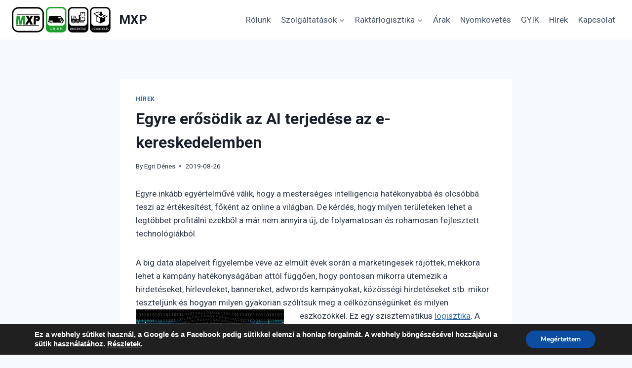

--- FILE ---
content_type: text/html; charset=UTF-8
request_url: https://mixpakk.hu/hirek/egyre-erosodik-az-ai-terjedese-az-e-kereskedelemben/
body_size: 23796
content:
<!doctype html>
<html dir="ltr" lang="hu"
	prefix="og: https://ogp.me/ns#"  class="no-js" itemtype="https://schema.org/Blog" itemscope>
<head>
	<meta charset="UTF-8">
	<meta name="viewport" content="width=device-width, initial-scale=1, minimum-scale=1">
	
		<!-- All in One SEO 4.2.0 -->
		<meta name="description" content="Egyre inkább egyértelművé válik, hogy a mesterséges intelligencia hatékonyabbá és olcsóbbá teszi az értékesítést, főként az online a világban. De kérdés, hogy milyen területeken lehet a legtöbbet profitálni ezekből a már nem annyira új, de folyamatosan és rohamosan fejlesztett technológiákból. A big data alapelveit figyelembe véve az elmúlt évek során a marketingesek rájöttek, mekkora lehet" />
		<meta name="robots" content="max-image-preview:large" />
		<link rel="canonical" href="https://mixpakk.hu/hirek/egyre-erosodik-az-ai-terjedese-az-e-kereskedelemben/" />
		<meta property="og:locale" content="hu_HU" />
		<meta property="og:site_name" content="MXP -" />
		<meta property="og:type" content="article" />
		<meta property="og:title" content="Egyre erősödik az AI terjedése az e-kereskedelemben - MXP" />
		<meta property="og:description" content="Egyre inkább egyértelművé válik, hogy a mesterséges intelligencia hatékonyabbá és olcsóbbá teszi az értékesítést, főként az online a világban. De kérdés, hogy milyen területeken lehet a legtöbbet profitálni ezekből a már nem annyira új, de folyamatosan és rohamosan fejlesztett technológiákból. A big data alapelveit figyelembe véve az elmúlt évek során a marketingesek rájöttek, mekkora lehet" />
		<meta property="og:url" content="https://mixpakk.hu/hirek/egyre-erosodik-az-ai-terjedese-az-e-kereskedelemben/" />
		<meta property="og:image" content="https://mixpakk.hu/wp-content/uploads/mxp-logo-new-1.jpg" />
		<meta property="og:image:secure_url" content="https://mixpakk.hu/wp-content/uploads/mxp-logo-new-1.jpg" />
		<meta property="article:published_time" content="2019-08-26T08:14:03+00:00" />
		<meta property="article:modified_time" content="2019-08-26T08:14:40+00:00" />
		<meta name="twitter:card" content="summary" />
		<meta name="twitter:title" content="Egyre erősödik az AI terjedése az e-kereskedelemben - MXP" />
		<meta name="twitter:description" content="Egyre inkább egyértelművé válik, hogy a mesterséges intelligencia hatékonyabbá és olcsóbbá teszi az értékesítést, főként az online a világban. De kérdés, hogy milyen területeken lehet a legtöbbet profitálni ezekből a már nem annyira új, de folyamatosan és rohamosan fejlesztett technológiákból. A big data alapelveit figyelembe véve az elmúlt évek során a marketingesek rájöttek, mekkora lehet" />
		<meta name="twitter:image" content="https://mixpakk.hu/wp-content/uploads/mxp-logo-new-1.jpg" />
		<script type="application/ld+json" class="aioseo-schema">
			{"@context":"https:\/\/schema.org","@graph":[{"@type":"WebSite","@id":"https:\/\/mixpakk.hu\/#website","url":"https:\/\/mixpakk.hu\/","name":"MXP","inLanguage":"hu-HU","publisher":{"@id":"https:\/\/mixpakk.hu\/#organization"}},{"@type":"Organization","@id":"https:\/\/mixpakk.hu\/#organization","name":"MXP","url":"https:\/\/mixpakk.hu\/","logo":{"@type":"ImageObject","@id":"https:\/\/mixpakk.hu\/#organizationLogo","url":"https:\/\/mixpakk.hu\/wp-content\/uploads\/mxp-logo-new-1.jpg","width":570,"height":151},"image":{"@id":"https:\/\/mixpakk.hu\/#organizationLogo"}},{"@type":"BreadcrumbList","@id":"https:\/\/mixpakk.hu\/hirek\/egyre-erosodik-az-ai-terjedese-az-e-kereskedelemben\/#breadcrumblist","itemListElement":[{"@type":"ListItem","@id":"https:\/\/mixpakk.hu\/#listItem","position":1,"item":{"@type":"WebPage","@id":"https:\/\/mixpakk.hu\/","name":"Home","description":"Fut\u00e1rszolg\u00e1lat Budapesten \u00e9s orsz\u00e1gosan! Megb\u00edzhat\u00f3, gyors, hat\u00e9kony, pontos fut\u00e1rszolg\u00e1lat kedvez\u0151 \u00e1ron! K\u00e9rjen aj\u00e1nlatot, ak\u00e1r online!","url":"https:\/\/mixpakk.hu\/"},"nextItem":"https:\/\/mixpakk.hu\/hirek\/#listItem"},{"@type":"ListItem","@id":"https:\/\/mixpakk.hu\/hirek\/#listItem","position":2,"item":{"@type":"WebPage","@id":"https:\/\/mixpakk.hu\/hirek\/","name":"H\u00edrek","description":"Egyre ink\u00e1bb egy\u00e9rtelm\u0171v\u00e9 v\u00e1lik, hogy a mesters\u00e9ges intelligencia hat\u00e9konyabb\u00e1 \u00e9s olcs\u00f3bb\u00e1 teszi az \u00e9rt\u00e9kes\u00edt\u00e9st, f\u0151k\u00e9nt az online a vil\u00e1gban. De k\u00e9rd\u00e9s, hogy milyen ter\u00fcleteken lehet a legt\u00f6bbet profit\u00e1lni ezekb\u0151l a m\u00e1r nem annyira \u00faj, de folyamatosan \u00e9s rohamosan fejlesztett technol\u00f3gi\u00e1kb\u00f3l. A big data alapelveit figyelembe v\u00e9ve az elm\u00falt \u00e9vek sor\u00e1n a marketingesek r\u00e1j\u00f6ttek, mekkora lehet","url":"https:\/\/mixpakk.hu\/hirek\/"},"nextItem":"https:\/\/mixpakk.hu\/hirek\/egyre-erosodik-az-ai-terjedese-az-e-kereskedelemben\/#listItem","previousItem":"https:\/\/mixpakk.hu\/#listItem"},{"@type":"ListItem","@id":"https:\/\/mixpakk.hu\/hirek\/egyre-erosodik-az-ai-terjedese-az-e-kereskedelemben\/#listItem","position":3,"item":{"@type":"WebPage","@id":"https:\/\/mixpakk.hu\/hirek\/egyre-erosodik-az-ai-terjedese-az-e-kereskedelemben\/","name":"Egyre er\u0151s\u00f6dik az AI terjed\u00e9se az e-kereskedelemben","description":"Egyre ink\u00e1bb egy\u00e9rtelm\u0171v\u00e9 v\u00e1lik, hogy a mesters\u00e9ges intelligencia hat\u00e9konyabb\u00e1 \u00e9s olcs\u00f3bb\u00e1 teszi az \u00e9rt\u00e9kes\u00edt\u00e9st, f\u0151k\u00e9nt az online a vil\u00e1gban. De k\u00e9rd\u00e9s, hogy milyen ter\u00fcleteken lehet a legt\u00f6bbet profit\u00e1lni ezekb\u0151l a m\u00e1r nem annyira \u00faj, de folyamatosan \u00e9s rohamosan fejlesztett technol\u00f3gi\u00e1kb\u00f3l. A big data alapelveit figyelembe v\u00e9ve az elm\u00falt \u00e9vek sor\u00e1n a marketingesek r\u00e1j\u00f6ttek, mekkora lehet","url":"https:\/\/mixpakk.hu\/hirek\/egyre-erosodik-az-ai-terjedese-az-e-kereskedelemben\/"},"previousItem":"https:\/\/mixpakk.hu\/hirek\/#listItem"}]},{"@type":"Person","@id":"https:\/\/mixpakk.hu\/author\/egrid\/#author","url":"https:\/\/mixpakk.hu\/author\/egrid\/","name":"Egri D\u00e9nes","image":{"@type":"ImageObject","@id":"https:\/\/mixpakk.hu\/hirek\/egyre-erosodik-az-ai-terjedese-az-e-kereskedelemben\/#authorImage","url":"https:\/\/secure.gravatar.com\/avatar\/66d3fa450baf7932665bb359ffc9bdde?s=96&d=mm&r=g","width":96,"height":96,"caption":"Egri D\u00e9nes"}},{"@type":"WebPage","@id":"https:\/\/mixpakk.hu\/hirek\/egyre-erosodik-az-ai-terjedese-az-e-kereskedelemben\/#webpage","url":"https:\/\/mixpakk.hu\/hirek\/egyre-erosodik-az-ai-terjedese-az-e-kereskedelemben\/","name":"Egyre er\u0151s\u00f6dik az AI terjed\u00e9se az e-kereskedelemben - MXP","description":"Egyre ink\u00e1bb egy\u00e9rtelm\u0171v\u00e9 v\u00e1lik, hogy a mesters\u00e9ges intelligencia hat\u00e9konyabb\u00e1 \u00e9s olcs\u00f3bb\u00e1 teszi az \u00e9rt\u00e9kes\u00edt\u00e9st, f\u0151k\u00e9nt az online a vil\u00e1gban. De k\u00e9rd\u00e9s, hogy milyen ter\u00fcleteken lehet a legt\u00f6bbet profit\u00e1lni ezekb\u0151l a m\u00e1r nem annyira \u00faj, de folyamatosan \u00e9s rohamosan fejlesztett technol\u00f3gi\u00e1kb\u00f3l. A big data alapelveit figyelembe v\u00e9ve az elm\u00falt \u00e9vek sor\u00e1n a marketingesek r\u00e1j\u00f6ttek, mekkora lehet","inLanguage":"hu-HU","isPartOf":{"@id":"https:\/\/mixpakk.hu\/#website"},"breadcrumb":{"@id":"https:\/\/mixpakk.hu\/hirek\/egyre-erosodik-az-ai-terjedese-az-e-kereskedelemben\/#breadcrumblist"},"author":"https:\/\/mixpakk.hu\/author\/egrid\/#author","creator":"https:\/\/mixpakk.hu\/author\/egrid\/#author","datePublished":"2019-08-26T08:14:03+00:00","dateModified":"2019-08-26T08:14:40+00:00"},{"@type":"BlogPosting","@id":"https:\/\/mixpakk.hu\/hirek\/egyre-erosodik-az-ai-terjedese-az-e-kereskedelemben\/#blogposting","name":"Egyre er\u0151s\u00f6dik az AI terjed\u00e9se az e-kereskedelemben - MXP","description":"Egyre ink\u00e1bb egy\u00e9rtelm\u0171v\u00e9 v\u00e1lik, hogy a mesters\u00e9ges intelligencia hat\u00e9konyabb\u00e1 \u00e9s olcs\u00f3bb\u00e1 teszi az \u00e9rt\u00e9kes\u00edt\u00e9st, f\u0151k\u00e9nt az online a vil\u00e1gban. De k\u00e9rd\u00e9s, hogy milyen ter\u00fcleteken lehet a legt\u00f6bbet profit\u00e1lni ezekb\u0151l a m\u00e1r nem annyira \u00faj, de folyamatosan \u00e9s rohamosan fejlesztett technol\u00f3gi\u00e1kb\u00f3l. A big data alapelveit figyelembe v\u00e9ve az elm\u00falt \u00e9vek sor\u00e1n a marketingesek r\u00e1j\u00f6ttek, mekkora lehet","inLanguage":"hu-HU","headline":"Egyre er\u0151s\u00f6dik az AI terjed\u00e9se az e-kereskedelemben","author":{"@id":"https:\/\/mixpakk.hu\/author\/egrid\/#author"},"publisher":{"@id":"https:\/\/mixpakk.hu\/#organization"},"datePublished":"2019-08-26T08:14:03+00:00","dateModified":"2019-08-26T08:14:40+00:00","articleSection":"H\u00edrek","mainEntityOfPage":{"@id":"https:\/\/mixpakk.hu\/hirek\/egyre-erosodik-az-ai-terjedese-az-e-kereskedelemben\/#webpage"},"isPartOf":{"@id":"https:\/\/mixpakk.hu\/hirek\/egyre-erosodik-az-ai-terjedese-az-e-kereskedelemben\/#webpage"},"image":{"@type":"ImageObject","@id":"https:\/\/mixpakk.hu\/#articleImage","url":"https:\/\/mixpakk.hu\/wp-content\/uploads\/artificial-intelligence-4417279_1920.jpg","width":1920,"height":1280}}]}
		</script>
		<!-- All in One SEO -->


	<!-- This site is optimized with the Yoast SEO Premium plugin v15.2.1 - https://yoast.com/wordpress/plugins/seo/ -->
	<title>Egyre erősödik az AI terjedése az e-kereskedelemben - MXP</title>
	<meta name="robots" content="index, follow, max-snippet:-1, max-image-preview:large, max-video-preview:-1" />
	<link rel="canonical" href="https://mixpakk.hu/hirek/egyre-erosodik-az-ai-terjedese-az-e-kereskedelemben/" />
	<meta property="og:locale" content="hu_HU" />
	<meta property="og:type" content="article" />
	<meta property="og:title" content="Egyre erősödik az AI terjedése az e-kereskedelemben - MXP" />
	<meta property="og:description" content="Egyre inkább egyértelművé válik, hogy a mesterséges intelligencia hatékonyabbá és olcsóbbá teszi az értékesítést, főként az online a világban. De kérdés, hogy milyen területeken lehet a legtöbbet profitálni ezekből a már nem annyira új, de folyamatosan és rohamosan fejlesztett technológiákból. A big data alapelveit figyelembe véve az elmúlt évek során a marketingesek rájöttek, mekkora lehet..." />
	<meta property="og:url" content="https://mixpakk.hu/hirek/egyre-erosodik-az-ai-terjedese-az-e-kereskedelemben/" />
	<meta property="og:site_name" content="MXP" />
	<meta property="article:published_time" content="2019-08-26T08:14:03+00:00" />
	<meta property="article:modified_time" content="2019-08-26T08:14:40+00:00" />
	<meta property="og:image" content="https://mixpakk.hu/wp-content/uploads/artificial-intelligence-4417279_1920-300x200.jpg" />
	<meta name="twitter:card" content="summary_large_image" />
	<meta name="twitter:label1" content="Szerző:">
	<meta name="twitter:data1" content="Egri Dénes">
	<meta name="twitter:label2" content="Becsült olvasási idő">
	<meta name="twitter:data2" content="2 perc">
	<script type="application/ld+json" class="yoast-schema-graph">{"@context":"https://schema.org","@graph":[{"@type":"WebSite","@id":"https://mixpakk.hu/#website","url":"https://mixpakk.hu/","name":"MXP","description":"","potentialAction":[{"@type":"SearchAction","target":"https://mixpakk.hu/?s={search_term_string}","query-input":"required name=search_term_string"}],"inLanguage":"hu"},{"@type":"ImageObject","@id":"https://mixpakk.hu/hirek/egyre-erosodik-az-ai-terjedese-az-e-kereskedelemben/#primaryimage","inLanguage":"hu","url":"https://mixpakk.hu/wp-content/uploads/artificial-intelligence-4417279_1920.jpg","width":1920,"height":1280},{"@type":"WebPage","@id":"https://mixpakk.hu/hirek/egyre-erosodik-az-ai-terjedese-az-e-kereskedelemben/#webpage","url":"https://mixpakk.hu/hirek/egyre-erosodik-az-ai-terjedese-az-e-kereskedelemben/","name":"Egyre er\u0151s\u00f6dik az AI terjed\u00e9se az e-kereskedelemben - MXP","isPartOf":{"@id":"https://mixpakk.hu/#website"},"primaryImageOfPage":{"@id":"https://mixpakk.hu/hirek/egyre-erosodik-az-ai-terjedese-az-e-kereskedelemben/#primaryimage"},"datePublished":"2019-08-26T08:14:03+00:00","dateModified":"2019-08-26T08:14:40+00:00","author":{"@id":"https://mixpakk.hu/#/schema/person/6086d87dcc878d418ea9d8297de1a524"},"inLanguage":"hu","potentialAction":[{"@type":"ReadAction","target":["https://mixpakk.hu/hirek/egyre-erosodik-az-ai-terjedese-az-e-kereskedelemben/"]}]},{"@type":"Person","@id":"https://mixpakk.hu/#/schema/person/6086d87dcc878d418ea9d8297de1a524","name":"Egri D\u00e9nes","image":{"@type":"ImageObject","@id":"https://mixpakk.hu/#personlogo","inLanguage":"hu","url":"https://secure.gravatar.com/avatar/66d3fa450baf7932665bb359ffc9bdde?s=96&d=mm&r=g","caption":"Egri D\u00e9nes"}}]}</script>
	<!-- / Yoast SEO Premium plugin. -->


<link rel='dns-prefetch' href='//www.googletagmanager.com' />
<link rel='dns-prefetch' href='//s.w.org' />
<link rel="alternate" type="application/rss+xml" title="MXP &raquo; hírcsatorna" href="https://mixpakk.hu/feed/" />
<link rel="alternate" type="application/rss+xml" title="MXP &raquo; hozzászólás hírcsatorna" href="https://mixpakk.hu/comments/feed/" />
			<script>document.documentElement.classList.remove( 'no-js' );</script>
			<link rel="alternate" type="application/rss+xml" title="MXP &raquo; Egyre erősödik az AI terjedése az e-kereskedelemben hozzászólás hírcsatorna" href="https://mixpakk.hu/hirek/egyre-erosodik-az-ai-terjedese-az-e-kereskedelemben/feed/" />
<script>
window._wpemojiSettings = {"baseUrl":"https:\/\/s.w.org\/images\/core\/emoji\/14.0.0\/72x72\/","ext":".png","svgUrl":"https:\/\/s.w.org\/images\/core\/emoji\/14.0.0\/svg\/","svgExt":".svg","source":{"concatemoji":"https:\/\/mixpakk.hu\/wp-includes\/js\/wp-emoji-release.min.js?ver=6.0.10"}};
/*! This file is auto-generated */
!function(e,a,t){var n,r,o,i=a.createElement("canvas"),p=i.getContext&&i.getContext("2d");function s(e,t){var a=String.fromCharCode,e=(p.clearRect(0,0,i.width,i.height),p.fillText(a.apply(this,e),0,0),i.toDataURL());return p.clearRect(0,0,i.width,i.height),p.fillText(a.apply(this,t),0,0),e===i.toDataURL()}function c(e){var t=a.createElement("script");t.src=e,t.defer=t.type="text/javascript",a.getElementsByTagName("head")[0].appendChild(t)}for(o=Array("flag","emoji"),t.supports={everything:!0,everythingExceptFlag:!0},r=0;r<o.length;r++)t.supports[o[r]]=function(e){if(!p||!p.fillText)return!1;switch(p.textBaseline="top",p.font="600 32px Arial",e){case"flag":return s([127987,65039,8205,9895,65039],[127987,65039,8203,9895,65039])?!1:!s([55356,56826,55356,56819],[55356,56826,8203,55356,56819])&&!s([55356,57332,56128,56423,56128,56418,56128,56421,56128,56430,56128,56423,56128,56447],[55356,57332,8203,56128,56423,8203,56128,56418,8203,56128,56421,8203,56128,56430,8203,56128,56423,8203,56128,56447]);case"emoji":return!s([129777,127995,8205,129778,127999],[129777,127995,8203,129778,127999])}return!1}(o[r]),t.supports.everything=t.supports.everything&&t.supports[o[r]],"flag"!==o[r]&&(t.supports.everythingExceptFlag=t.supports.everythingExceptFlag&&t.supports[o[r]]);t.supports.everythingExceptFlag=t.supports.everythingExceptFlag&&!t.supports.flag,t.DOMReady=!1,t.readyCallback=function(){t.DOMReady=!0},t.supports.everything||(n=function(){t.readyCallback()},a.addEventListener?(a.addEventListener("DOMContentLoaded",n,!1),e.addEventListener("load",n,!1)):(e.attachEvent("onload",n),a.attachEvent("onreadystatechange",function(){"complete"===a.readyState&&t.readyCallback()})),(e=t.source||{}).concatemoji?c(e.concatemoji):e.wpemoji&&e.twemoji&&(c(e.twemoji),c(e.wpemoji)))}(window,document,window._wpemojiSettings);
</script>
<style>
img.wp-smiley,
img.emoji {
	display: inline !important;
	border: none !important;
	box-shadow: none !important;
	height: 1em !important;
	width: 1em !important;
	margin: 0 0.07em !important;
	vertical-align: -0.1em !important;
	background: none !important;
	padding: 0 !important;
}
</style>
	<link rel='stylesheet' id='wp-block-library-css'  href='https://mixpakk.hu/wp-includes/css/dist/block-library/style.min.css?ver=6.0.10' media='all' />
<style id='global-styles-inline-css'>
body{--wp--preset--color--black: #000000;--wp--preset--color--cyan-bluish-gray: #abb8c3;--wp--preset--color--white: #ffffff;--wp--preset--color--pale-pink: #f78da7;--wp--preset--color--vivid-red: #cf2e2e;--wp--preset--color--luminous-vivid-orange: #ff6900;--wp--preset--color--luminous-vivid-amber: #fcb900;--wp--preset--color--light-green-cyan: #7bdcb5;--wp--preset--color--vivid-green-cyan: #00d084;--wp--preset--color--pale-cyan-blue: #8ed1fc;--wp--preset--color--vivid-cyan-blue: #0693e3;--wp--preset--color--vivid-purple: #9b51e0;--wp--preset--color--theme-palette-1: #2B6CB0;--wp--preset--color--theme-palette-2: #215387;--wp--preset--color--theme-palette-3: #1A202C;--wp--preset--color--theme-palette-4: #2D3748;--wp--preset--color--theme-palette-5: #4A5568;--wp--preset--color--theme-palette-6: #718096;--wp--preset--color--theme-palette-7: #EDF2F7;--wp--preset--color--theme-palette-8: #F7FAFC;--wp--preset--color--theme-palette-9: #ffffff;--wp--preset--gradient--vivid-cyan-blue-to-vivid-purple: linear-gradient(135deg,rgba(6,147,227,1) 0%,rgb(155,81,224) 100%);--wp--preset--gradient--light-green-cyan-to-vivid-green-cyan: linear-gradient(135deg,rgb(122,220,180) 0%,rgb(0,208,130) 100%);--wp--preset--gradient--luminous-vivid-amber-to-luminous-vivid-orange: linear-gradient(135deg,rgba(252,185,0,1) 0%,rgba(255,105,0,1) 100%);--wp--preset--gradient--luminous-vivid-orange-to-vivid-red: linear-gradient(135deg,rgba(255,105,0,1) 0%,rgb(207,46,46) 100%);--wp--preset--gradient--very-light-gray-to-cyan-bluish-gray: linear-gradient(135deg,rgb(238,238,238) 0%,rgb(169,184,195) 100%);--wp--preset--gradient--cool-to-warm-spectrum: linear-gradient(135deg,rgb(74,234,220) 0%,rgb(151,120,209) 20%,rgb(207,42,186) 40%,rgb(238,44,130) 60%,rgb(251,105,98) 80%,rgb(254,248,76) 100%);--wp--preset--gradient--blush-light-purple: linear-gradient(135deg,rgb(255,206,236) 0%,rgb(152,150,240) 100%);--wp--preset--gradient--blush-bordeaux: linear-gradient(135deg,rgb(254,205,165) 0%,rgb(254,45,45) 50%,rgb(107,0,62) 100%);--wp--preset--gradient--luminous-dusk: linear-gradient(135deg,rgb(255,203,112) 0%,rgb(199,81,192) 50%,rgb(65,88,208) 100%);--wp--preset--gradient--pale-ocean: linear-gradient(135deg,rgb(255,245,203) 0%,rgb(182,227,212) 50%,rgb(51,167,181) 100%);--wp--preset--gradient--electric-grass: linear-gradient(135deg,rgb(202,248,128) 0%,rgb(113,206,126) 100%);--wp--preset--gradient--midnight: linear-gradient(135deg,rgb(2,3,129) 0%,rgb(40,116,252) 100%);--wp--preset--duotone--dark-grayscale: url('#wp-duotone-dark-grayscale');--wp--preset--duotone--grayscale: url('#wp-duotone-grayscale');--wp--preset--duotone--purple-yellow: url('#wp-duotone-purple-yellow');--wp--preset--duotone--blue-red: url('#wp-duotone-blue-red');--wp--preset--duotone--midnight: url('#wp-duotone-midnight');--wp--preset--duotone--magenta-yellow: url('#wp-duotone-magenta-yellow');--wp--preset--duotone--purple-green: url('#wp-duotone-purple-green');--wp--preset--duotone--blue-orange: url('#wp-duotone-blue-orange');--wp--preset--font-size--small: 14px;--wp--preset--font-size--medium: 24px;--wp--preset--font-size--large: 32px;--wp--preset--font-size--x-large: 42px;--wp--preset--font-size--larger: 40px;}.has-black-color{color: var(--wp--preset--color--black) !important;}.has-cyan-bluish-gray-color{color: var(--wp--preset--color--cyan-bluish-gray) !important;}.has-white-color{color: var(--wp--preset--color--white) !important;}.has-pale-pink-color{color: var(--wp--preset--color--pale-pink) !important;}.has-vivid-red-color{color: var(--wp--preset--color--vivid-red) !important;}.has-luminous-vivid-orange-color{color: var(--wp--preset--color--luminous-vivid-orange) !important;}.has-luminous-vivid-amber-color{color: var(--wp--preset--color--luminous-vivid-amber) !important;}.has-light-green-cyan-color{color: var(--wp--preset--color--light-green-cyan) !important;}.has-vivid-green-cyan-color{color: var(--wp--preset--color--vivid-green-cyan) !important;}.has-pale-cyan-blue-color{color: var(--wp--preset--color--pale-cyan-blue) !important;}.has-vivid-cyan-blue-color{color: var(--wp--preset--color--vivid-cyan-blue) !important;}.has-vivid-purple-color{color: var(--wp--preset--color--vivid-purple) !important;}.has-black-background-color{background-color: var(--wp--preset--color--black) !important;}.has-cyan-bluish-gray-background-color{background-color: var(--wp--preset--color--cyan-bluish-gray) !important;}.has-white-background-color{background-color: var(--wp--preset--color--white) !important;}.has-pale-pink-background-color{background-color: var(--wp--preset--color--pale-pink) !important;}.has-vivid-red-background-color{background-color: var(--wp--preset--color--vivid-red) !important;}.has-luminous-vivid-orange-background-color{background-color: var(--wp--preset--color--luminous-vivid-orange) !important;}.has-luminous-vivid-amber-background-color{background-color: var(--wp--preset--color--luminous-vivid-amber) !important;}.has-light-green-cyan-background-color{background-color: var(--wp--preset--color--light-green-cyan) !important;}.has-vivid-green-cyan-background-color{background-color: var(--wp--preset--color--vivid-green-cyan) !important;}.has-pale-cyan-blue-background-color{background-color: var(--wp--preset--color--pale-cyan-blue) !important;}.has-vivid-cyan-blue-background-color{background-color: var(--wp--preset--color--vivid-cyan-blue) !important;}.has-vivid-purple-background-color{background-color: var(--wp--preset--color--vivid-purple) !important;}.has-black-border-color{border-color: var(--wp--preset--color--black) !important;}.has-cyan-bluish-gray-border-color{border-color: var(--wp--preset--color--cyan-bluish-gray) !important;}.has-white-border-color{border-color: var(--wp--preset--color--white) !important;}.has-pale-pink-border-color{border-color: var(--wp--preset--color--pale-pink) !important;}.has-vivid-red-border-color{border-color: var(--wp--preset--color--vivid-red) !important;}.has-luminous-vivid-orange-border-color{border-color: var(--wp--preset--color--luminous-vivid-orange) !important;}.has-luminous-vivid-amber-border-color{border-color: var(--wp--preset--color--luminous-vivid-amber) !important;}.has-light-green-cyan-border-color{border-color: var(--wp--preset--color--light-green-cyan) !important;}.has-vivid-green-cyan-border-color{border-color: var(--wp--preset--color--vivid-green-cyan) !important;}.has-pale-cyan-blue-border-color{border-color: var(--wp--preset--color--pale-cyan-blue) !important;}.has-vivid-cyan-blue-border-color{border-color: var(--wp--preset--color--vivid-cyan-blue) !important;}.has-vivid-purple-border-color{border-color: var(--wp--preset--color--vivid-purple) !important;}.has-vivid-cyan-blue-to-vivid-purple-gradient-background{background: var(--wp--preset--gradient--vivid-cyan-blue-to-vivid-purple) !important;}.has-light-green-cyan-to-vivid-green-cyan-gradient-background{background: var(--wp--preset--gradient--light-green-cyan-to-vivid-green-cyan) !important;}.has-luminous-vivid-amber-to-luminous-vivid-orange-gradient-background{background: var(--wp--preset--gradient--luminous-vivid-amber-to-luminous-vivid-orange) !important;}.has-luminous-vivid-orange-to-vivid-red-gradient-background{background: var(--wp--preset--gradient--luminous-vivid-orange-to-vivid-red) !important;}.has-very-light-gray-to-cyan-bluish-gray-gradient-background{background: var(--wp--preset--gradient--very-light-gray-to-cyan-bluish-gray) !important;}.has-cool-to-warm-spectrum-gradient-background{background: var(--wp--preset--gradient--cool-to-warm-spectrum) !important;}.has-blush-light-purple-gradient-background{background: var(--wp--preset--gradient--blush-light-purple) !important;}.has-blush-bordeaux-gradient-background{background: var(--wp--preset--gradient--blush-bordeaux) !important;}.has-luminous-dusk-gradient-background{background: var(--wp--preset--gradient--luminous-dusk) !important;}.has-pale-ocean-gradient-background{background: var(--wp--preset--gradient--pale-ocean) !important;}.has-electric-grass-gradient-background{background: var(--wp--preset--gradient--electric-grass) !important;}.has-midnight-gradient-background{background: var(--wp--preset--gradient--midnight) !important;}.has-small-font-size{font-size: var(--wp--preset--font-size--small) !important;}.has-medium-font-size{font-size: var(--wp--preset--font-size--medium) !important;}.has-large-font-size{font-size: var(--wp--preset--font-size--large) !important;}.has-x-large-font-size{font-size: var(--wp--preset--font-size--x-large) !important;}
</style>
<link rel='stylesheet' id='contact-form-7-css'  href='https://mixpakk.hu/wp-content/plugins/contact-form-7/includes/css/styles.css?ver=5.5.6' media='all' />
<link rel='stylesheet' id='kadence-global-css'  href='https://mixpakk.hu/wp-content/themes/kadence/assets/css/global.min.css?ver=1.1.18' media='all' />
<style id='kadence-global-inline-css'>
/* Kadence Base CSS */
:root{--global-palette1:#2B6CB0;--global-palette2:#215387;--global-palette3:#1A202C;--global-palette4:#2D3748;--global-palette5:#4A5568;--global-palette6:#718096;--global-palette7:#EDF2F7;--global-palette8:#F7FAFC;--global-palette9:#ffffff;--global-palette9rgb:255, 255, 255;--global-palette-highlight:var(--global-palette1);--global-palette-highlight-alt:var(--global-palette2);--global-palette-highlight-alt2:var(--global-palette9);--global-palette-btn-bg:var(--global-palette1);--global-palette-btn-bg-hover:var(--global-palette2);--global-palette-btn:var(--global-palette9);--global-palette-btn-hover:var(--global-palette9);--global-body-font-family:-apple-system,BlinkMacSystemFont,"Segoe UI",Roboto,Oxygen-Sans,Ubuntu,Cantarell,"Helvetica Neue",sans-serif, "Apple Color Emoji", "Segoe UI Emoji", "Segoe UI Symbol";--global-heading-font-family:inherit;--global-primary-nav-font-family:inherit;--global-fallback-font:sans-serif;--global-display-fallback-font:sans-serif;--global-content-width:1290px;--global-content-narrow-width:842px;--global-content-edge-padding:1.5rem;--global-calc-content-width:calc(1290px - var(--global-content-edge-padding) - var(--global-content-edge-padding) );}:root body.kadence-elementor-colors{--e-global-color-kadence1:var(--global-palette1);--e-global-color-kadence2:var(--global-palette2);--e-global-color-kadence3:var(--global-palette3);--e-global-color-kadence4:var(--global-palette4);--e-global-color-kadence5:var(--global-palette5);--e-global-color-kadence6:var(--global-palette6);--e-global-color-kadence7:var(--global-palette7);--e-global-color-kadence8:var(--global-palette8);--e-global-color-kadence9:var(--global-palette9);}:root .has-theme-palette-1-background-color{background-color:var(--global-palette1);}:root .has-theme-palette-1-color{color:var(--global-palette1);}:root .has-theme-palette-2-background-color{background-color:var(--global-palette2);}:root .has-theme-palette-2-color{color:var(--global-palette2);}:root .has-theme-palette-3-background-color{background-color:var(--global-palette3);}:root .has-theme-palette-3-color{color:var(--global-palette3);}:root .has-theme-palette-4-background-color{background-color:var(--global-palette4);}:root .has-theme-palette-4-color{color:var(--global-palette4);}:root .has-theme-palette-5-background-color{background-color:var(--global-palette5);}:root .has-theme-palette-5-color{color:var(--global-palette5);}:root .has-theme-palette-6-background-color{background-color:var(--global-palette6);}:root .has-theme-palette-6-color{color:var(--global-palette6);}:root .has-theme-palette-7-background-color{background-color:var(--global-palette7);}:root .has-theme-palette-7-color{color:var(--global-palette7);}:root .has-theme-palette-8-background-color{background-color:var(--global-palette8);}:root .has-theme-palette-8-color{color:var(--global-palette8);}:root .has-theme-palette-9-background-color{background-color:var(--global-palette9);}:root .has-theme-palette-9-color{color:var(--global-palette9);}:root .has-theme-palette1-background-color{background-color:var(--global-palette1);}:root .has-theme-palette1-color{color:var(--global-palette1);}:root .has-theme-palette2-background-color{background-color:var(--global-palette2);}:root .has-theme-palette2-color{color:var(--global-palette2);}:root .has-theme-palette3-background-color{background-color:var(--global-palette3);}:root .has-theme-palette3-color{color:var(--global-palette3);}:root .has-theme-palette4-background-color{background-color:var(--global-palette4);}:root .has-theme-palette4-color{color:var(--global-palette4);}:root .has-theme-palette5-background-color{background-color:var(--global-palette5);}:root .has-theme-palette5-color{color:var(--global-palette5);}:root .has-theme-palette6-background-color{background-color:var(--global-palette6);}:root .has-theme-palette6-color{color:var(--global-palette6);}:root .has-theme-palette7-background-color{background-color:var(--global-palette7);}:root .has-theme-palette7-color{color:var(--global-palette7);}:root .has-theme-palette8-background-color{background-color:var(--global-palette8);}:root .has-theme-palette8-color{color:var(--global-palette8);}:root .has-theme-palette9-background-color{background-color:var(--global-palette9);}:root .has-theme-palette9-color{color:var(--global-palette9);}body{background:var(--global-palette8);}body, input, select, optgroup, textarea{font-weight:400;font-size:17px;line-height:1.6;font-family:var(--global-body-font-family);color:var(--global-palette4);}.content-bg, body.content-style-unboxed .site{background:var(--global-palette9);}h1,h2,h3,h4,h5,h6{font-family:var(--global-heading-font-family);}h1{font-weight:700;font-size:32px;line-height:1.5;color:var(--global-palette3);}h2{font-weight:700;font-size:28px;line-height:1.5;color:var(--global-palette3);}h3{font-weight:700;font-size:24px;line-height:1.5;color:var(--global-palette3);}h4{font-weight:700;font-size:22px;line-height:1.5;color:var(--global-palette4);}h5{font-weight:700;font-size:20px;line-height:1.5;color:var(--global-palette4);}h6{font-weight:700;font-size:18px;line-height:1.5;color:var(--global-palette5);}.entry-hero .kadence-breadcrumbs{max-width:1290px;}.site-container, .site-header-row-layout-contained, .site-footer-row-layout-contained, .entry-hero-layout-contained, .comments-area, .alignfull > .wp-block-cover__inner-container, .alignwide > .wp-block-cover__inner-container{max-width:var(--global-content-width);}.content-width-narrow .content-container.site-container, .content-width-narrow .hero-container.site-container{max-width:var(--global-content-narrow-width);}@media all and (min-width: 1520px){.wp-site-blocks .content-container  .alignwide{margin-left:-115px;margin-right:-115px;width:unset;max-width:unset;}}@media all and (min-width: 1102px){.content-width-narrow .wp-site-blocks .content-container .alignwide{margin-left:-130px;margin-right:-130px;width:unset;max-width:unset;}}.content-style-boxed .wp-site-blocks .entry-content .alignwide{margin-left:-2rem;margin-right:-2rem;}@media all and (max-width: 1024px){.content-style-boxed .wp-site-blocks .entry-content .alignwide{margin-left:-2rem;margin-right:-2rem;}}@media all and (max-width: 767px){.content-style-boxed .wp-site-blocks .entry-content .alignwide{margin-left:-1.5rem;margin-right:-1.5rem;}}.content-area{margin-top:5rem;margin-bottom:5rem;}@media all and (max-width: 1024px){.content-area{margin-top:3rem;margin-bottom:3rem;}}@media all and (max-width: 767px){.content-area{margin-top:2rem;margin-bottom:2rem;}}.entry-content-wrap{padding:2rem;}@media all and (max-width: 1024px){.entry-content-wrap{padding:2rem;}}@media all and (max-width: 767px){.entry-content-wrap{padding:1.5rem;}}.entry.single-entry{box-shadow:0px 15px 15px -10px rgba(0,0,0,0.05);}.entry.loop-entry{box-shadow:0px 15px 15px -10px rgba(0,0,0,0.05);}.loop-entry .entry-content-wrap{padding:2rem;}@media all and (max-width: 1024px){.loop-entry .entry-content-wrap{padding:2rem;}}@media all and (max-width: 767px){.loop-entry .entry-content-wrap{padding:1.5rem;}}.primary-sidebar.widget-area .widget{margin-bottom:1.5em;color:var(--global-palette4);}.primary-sidebar.widget-area .widget-title{font-weight:700;font-size:20px;line-height:1.5;color:var(--global-palette3);}button, .button, .wp-block-button__link, input[type="button"], input[type="reset"], input[type="submit"], .fl-button, .elementor-button-wrapper .elementor-button{box-shadow:0px 0px 0px -7px rgba(0,0,0,0);}button:hover, button:focus, button:active, .button:hover, .button:focus, .button:active, .wp-block-button__link:hover, .wp-block-button__link:focus, .wp-block-button__link:active, input[type="button"]:hover, input[type="button"]:focus, input[type="button"]:active, input[type="reset"]:hover, input[type="reset"]:focus, input[type="reset"]:active, input[type="submit"]:hover, input[type="submit"]:focus, input[type="submit"]:active, .elementor-button-wrapper .elementor-button:hover, .elementor-button-wrapper .elementor-button:focus, .elementor-button-wrapper .elementor-button:active{box-shadow:0px 15px 25px -7px rgba(0,0,0,0.1);}@media all and (min-width: 1025px){.transparent-header .entry-hero .entry-hero-container-inner{padding-top:80px;}}@media all and (max-width: 1024px){.mobile-transparent-header .entry-hero .entry-hero-container-inner{padding-top:80px;}}@media all and (max-width: 767px){.mobile-transparent-header .entry-hero .entry-hero-container-inner{padding-top:80px;}}.site-middle-footer-inner-wrap{padding-top:30px;padding-bottom:30px;grid-column-gap:30px;grid-row-gap:30px;}.site-middle-footer-inner-wrap .widget{margin-bottom:30px;}.site-middle-footer-inner-wrap .site-footer-section:not(:last-child):after{right:calc(-30px / 2);}.site-top-footer-inner-wrap{padding-top:30px;padding-bottom:30px;grid-column-gap:30px;grid-row-gap:30px;}.site-top-footer-inner-wrap .widget{margin-bottom:30px;}.site-top-footer-inner-wrap .site-footer-section:not(:last-child):after{right:calc(-30px / 2);}.site-bottom-footer-inner-wrap{padding-top:30px;padding-bottom:30px;grid-column-gap:30px;}.site-bottom-footer-inner-wrap .widget{margin-bottom:30px;}.site-bottom-footer-inner-wrap .site-footer-section:not(:last-child):after{right:calc(-30px / 2);}.footer-social-inner-wrap{font-size:1em;margin-top:-0.3em;margin-left:calc(-0.3em / 2);margin-right:calc(-0.3em / 2);}.site-footer .site-footer-wrap .site-footer-section .footer-social-wrap .social-button{margin-top:0.3em;margin-left:calc(0.3em / 2);margin-right:calc(0.3em / 2);border:2px none transparent;border-radius:3px;}#colophon .footer-navigation .footer-menu-container > ul > li > a{padding-left:calc(1.2em / 2);padding-right:calc(1.2em / 2);color:var(--global-palette5);}#colophon .footer-navigation .footer-menu-container > ul li a:hover{color:var(--global-palette-highlight);}#colophon .footer-navigation .footer-menu-container > ul li.current-menu-item > a{color:var(--global-palette3);}.entry-hero.page-hero-section .entry-header{min-height:200px;}.entry-hero.post-hero-section .entry-header{min-height:200px;}
/* Kadence Header CSS */
@media all and (max-width: 1024px){.mobile-transparent-header #masthead{position:absolute;left:0px;right:0px;z-index:100;}.mobile-transparent-header #masthead, .mobile-transparent-header .site-top-header-wrap .site-header-row-container-inner, .mobile-transparent-header .site-main-header-wrap .site-header-row-container-inner, .mobile-transparent-header .site-bottom-header-wrap .site-header-row-container-inner{background:transparent;}.site-header-row-tablet-layout-fullwidth, .site-header-row-tablet-layout-standard{padding:0px;}}@media all and (min-width: 1025px){.transparent-header #masthead{position:absolute;left:0px;right:0px;z-index:100;}.transparent-header #masthead, .transparent-header .site-top-header-wrap .site-header-row-container-inner, .transparent-header .site-main-header-wrap .site-header-row-container-inner, .transparent-header .site-bottom-header-wrap .site-header-row-container-inner{background:transparent;}}.site-branding a.brand img{max-width:200px;}.site-branding a.brand img.svg-logo-image{width:200px;}.site-branding{padding:0px 0px 0px 0px;}.site-branding .site-title{font-weight:700;font-size:26px;line-height:1.2;color:var(--global-palette3);}#masthead, #masthead .kadence-sticky-header.item-is-fixed:not(.item-at-start):not(.site-header-row-container), #masthead .kadence-sticky-header.item-is-fixed:not(.item-at-start) > .site-header-row-container-inner{background:#ffffff;}.site-main-header-inner-wrap{min-height:80px;}.site-top-header-inner-wrap{min-height:0px;}.site-bottom-header-inner-wrap{min-height:0px;}.header-navigation[class*="header-navigation-style-underline"] .header-menu-container.primary-menu-container>ul>li>a:after{width:calc( 100% - 1.2em);}.main-navigation .primary-menu-container > ul > li.menu-item > a{padding-left:calc(1.2em / 2);padding-right:calc(1.2em / 2);padding-top:0.6em;padding-bottom:0.6em;color:var(--global-palette5);}.main-navigation .primary-menu-container > ul > li.menu-item > .dropdown-nav-special-toggle{right:calc(1.2em / 2);}.main-navigation .primary-menu-container > ul > li.menu-item > a:hover{color:var(--global-palette-highlight);}.main-navigation .primary-menu-container > ul > li.menu-item.current-menu-item > a{color:var(--global-palette3);}.header-navigation[class*="header-navigation-style-underline"] .header-menu-container.secondary-menu-container>ul>li>a:after{width:calc( 100% - 1.2em);}.secondary-navigation .secondary-menu-container > ul > li.menu-item > a{padding-left:calc(1.2em / 2);padding-right:calc(1.2em / 2);padding-top:0.6em;padding-bottom:0.6em;color:var(--global-palette5);}.secondary-navigation .primary-menu-container > ul > li.menu-item > .dropdown-nav-special-toggle{right:calc(1.2em / 2);}.secondary-navigation .secondary-menu-container > ul > li.menu-item > a:hover{color:var(--global-palette-highlight);}.secondary-navigation .secondary-menu-container > ul > li.menu-item.current-menu-item > a{color:var(--global-palette3);}.header-navigation .header-menu-container ul ul.sub-menu, .header-navigation .header-menu-container ul ul.submenu{background:var(--global-palette3);box-shadow:0px 2px 13px 0px rgba(0,0,0,0.1);}.header-navigation .header-menu-container ul ul li.menu-item, .header-menu-container ul.menu > li.kadence-menu-mega-enabled > ul > li.menu-item > a{border-bottom:1px solid rgba(255,255,255,0.1);}.header-navigation .header-menu-container ul ul li.menu-item > a{width:200px;padding-top:1em;padding-bottom:1em;color:var(--global-palette8);font-size:12px;}.header-navigation .header-menu-container ul ul li.menu-item > a:hover{color:var(--global-palette9);background:var(--global-palette4);}.header-navigation .header-menu-container ul ul li.menu-item.current-menu-item > a{color:var(--global-palette9);background:var(--global-palette4);}.mobile-toggle-open-container .menu-toggle-open{color:var(--global-palette5);padding:0.4em 0.6em 0.4em 0.6em;font-size:14px;}.mobile-toggle-open-container .menu-toggle-open.menu-toggle-style-bordered{border:1px solid currentColor;}.mobile-toggle-open-container .menu-toggle-open .menu-toggle-icon{font-size:20px;}.mobile-toggle-open-container .menu-toggle-open:hover, .mobile-toggle-open-container .menu-toggle-open:focus{color:var(--global-palette-highlight);}.mobile-navigation ul li{font-size:14px;}.mobile-navigation ul li a{padding-top:1em;padding-bottom:1em;}.mobile-navigation ul li > a, .mobile-navigation ul li.menu-item-has-children > .drawer-nav-drop-wrap{color:var(--global-palette8);}.mobile-navigation ul li.current-menu-item > a, .mobile-navigation ul li.current-menu-item.menu-item-has-children > .drawer-nav-drop-wrap{color:var(--global-palette-highlight);}.mobile-navigation ul li.menu-item-has-children .drawer-nav-drop-wrap, .mobile-navigation ul li:not(.menu-item-has-children) a{border-bottom:1px solid rgba(255,255,255,0.1);}.mobile-navigation:not(.drawer-navigation-parent-toggle-true) ul li.menu-item-has-children .drawer-nav-drop-wrap button{border-left:1px solid rgba(255,255,255,0.1);}#mobile-drawer .drawer-header .drawer-toggle{padding:0.6em 0.15em 0.6em 0.15em;font-size:24px;}#main-header .header-button{border:2px none transparent;box-shadow:0px 0px 0px -7px rgba(0,0,0,0);}#main-header .header-button:hover{box-shadow:0px 15px 25px -7px rgba(0,0,0,0.1);}.header-social-inner-wrap{font-size:1em;margin-top:-0.3em;margin-left:calc(-0.3em / 2);margin-right:calc(-0.3em / 2);}.header-social-wrap .header-social-inner-wrap .social-button{margin-top:0.3em;margin-left:calc(0.3em / 2);margin-right:calc(0.3em / 2);border:2px none transparent;border-radius:3px;}.header-mobile-social-inner-wrap{font-size:1em;margin-top:-0.3em;margin-left:calc(-0.3em / 2);margin-right:calc(-0.3em / 2);}.header-mobile-social-wrap .header-mobile-social-inner-wrap .social-button{margin-top:0.3em;margin-left:calc(0.3em / 2);margin-right:calc(0.3em / 2);border:2px none transparent;border-radius:3px;}.search-toggle-open-container .search-toggle-open{color:var(--global-palette5);}.search-toggle-open-container .search-toggle-open.search-toggle-style-bordered{border:1px solid currentColor;}.search-toggle-open-container .search-toggle-open .search-toggle-icon{font-size:1em;}.search-toggle-open-container .search-toggle-open:hover, .search-toggle-open-container .search-toggle-open:focus{color:var(--global-palette-highlight);}#search-drawer .drawer-inner{background:rgba(9, 12, 16, 0.97);}.mobile-header-button-wrap .mobile-header-button-inner-wrap .mobile-header-button{border:2px none transparent;box-shadow:0px 0px 0px -7px rgba(0,0,0,0);}.mobile-header-button-wrap .mobile-header-button-inner-wrap .mobile-header-button:hover{box-shadow:0px 15px 25px -7px rgba(0,0,0,0.1);}
</style>
<link rel='stylesheet' id='kadence-header-css'  href='https://mixpakk.hu/wp-content/themes/kadence/assets/css/header.min.css?ver=1.1.18' media='all' />
<link rel='stylesheet' id='kadence-content-css'  href='https://mixpakk.hu/wp-content/themes/kadence/assets/css/content.min.css?ver=1.1.18' media='all' />
<link rel='stylesheet' id='kadence-related-posts-css'  href='https://mixpakk.hu/wp-content/themes/kadence/assets/css/related-posts.min.css?ver=1.1.18' media='all' />
<link rel='stylesheet' id='kadence-splide-css'  href='https://mixpakk.hu/wp-content/themes/kadence/assets/css/kadence-splide.min.css?ver=1.1.18' media='all' />
<link rel='stylesheet' id='kadence-footer-css'  href='https://mixpakk.hu/wp-content/themes/kadence/assets/css/footer.min.css?ver=1.1.18' media='all' />
<link rel='stylesheet' id='elementor-icons-css'  href='https://mixpakk.hu/wp-content/plugins/elementor/assets/lib/eicons/css/elementor-icons.min.css?ver=5.15.0' media='all' />
<link rel='stylesheet' id='elementor-frontend-css'  href='https://mixpakk.hu/wp-content/plugins/elementor/assets/css/frontend-lite.min.css?ver=3.6.5' media='all' />
<link rel='stylesheet' id='elementor-post-3762-css'  href='https://mixpakk.hu/wp-content/uploads/elementor/css/post-3762.css?ver=1656908583' media='all' />
<link rel='stylesheet' id='elementor-pro-css'  href='https://mixpakk.hu/wp-content/plugins/elementor-pro/assets/css/frontend-lite.min.css?ver=3.6.5' media='all' />
<link rel='stylesheet' id='elementor-global-css'  href='https://mixpakk.hu/wp-content/uploads/elementor/css/global.css?ver=1656908583' media='all' />
<link rel='stylesheet' id='elementor-post-3802-css'  href='https://mixpakk.hu/wp-content/uploads/elementor/css/post-3802.css?ver=1739893009' media='all' />
<link rel='stylesheet' id='fluentform-elementor-widget-css'  href='https://mixpakk.hu/wp-content/plugins/fluentform/public/css/fluent-forms-elementor-widget.css?ver=4.3.5' media='all' />
<link rel='stylesheet' id='moove_gdpr_frontend-css'  href='https://mixpakk.hu/wp-content/plugins/gdpr-cookie-compliance/dist/styles/gdpr-main.css?ver=4.8.3' media='all' />
<style id='moove_gdpr_frontend-inline-css'>
#moove_gdpr_cookie_modal,#moove_gdpr_cookie_info_bar,.gdpr_cookie_settings_shortcode_content{font-family:Nunito,sans-serif}#moove_gdpr_save_popup_settings_button{background-color:#373737;color:#fff}#moove_gdpr_save_popup_settings_button:hover{background-color:#000}#moove_gdpr_cookie_info_bar .moove-gdpr-info-bar-container .moove-gdpr-info-bar-content a.mgbutton,#moove_gdpr_cookie_info_bar .moove-gdpr-info-bar-container .moove-gdpr-info-bar-content button.mgbutton{background-color:#0c4da2}#moove_gdpr_cookie_modal .moove-gdpr-modal-content .moove-gdpr-modal-footer-content .moove-gdpr-button-holder a.mgbutton,#moove_gdpr_cookie_modal .moove-gdpr-modal-content .moove-gdpr-modal-footer-content .moove-gdpr-button-holder button.mgbutton,.gdpr_cookie_settings_shortcode_content .gdpr-shr-button.button-green{background-color:#0c4da2;border-color:#0c4da2}#moove_gdpr_cookie_modal .moove-gdpr-modal-content .moove-gdpr-modal-footer-content .moove-gdpr-button-holder a.mgbutton:hover,#moove_gdpr_cookie_modal .moove-gdpr-modal-content .moove-gdpr-modal-footer-content .moove-gdpr-button-holder button.mgbutton:hover,.gdpr_cookie_settings_shortcode_content .gdpr-shr-button.button-green:hover{background-color:#fff;color:#0c4da2}#moove_gdpr_cookie_modal .moove-gdpr-modal-content .moove-gdpr-modal-close i,#moove_gdpr_cookie_modal .moove-gdpr-modal-content .moove-gdpr-modal-close span.gdpr-icon{background-color:#0c4da2;border:1px solid #0c4da2}#moove_gdpr_cookie_info_bar span.change-settings-button.focus-g{-webkit-box-shadow:0 0 1px 3px #0c4da2;-moz-box-shadow:0 0 1px 3px #0c4da2;box-shadow:0 0 1px 3px #0c4da2}#moove_gdpr_cookie_modal .moove-gdpr-modal-content .moove-gdpr-modal-close i:hover,#moove_gdpr_cookie_modal .moove-gdpr-modal-content .moove-gdpr-modal-close span.gdpr-icon:hover,#moove_gdpr_cookie_info_bar span[data-href]>u.change-settings-button{color:#0c4da2}#moove_gdpr_cookie_modal .moove-gdpr-modal-content .moove-gdpr-modal-left-content #moove-gdpr-menu li.menu-item-selected a span.gdpr-icon,#moove_gdpr_cookie_modal .moove-gdpr-modal-content .moove-gdpr-modal-left-content #moove-gdpr-menu li.menu-item-selected button span.gdpr-icon{color:inherit}#moove_gdpr_cookie_modal .moove-gdpr-modal-content .moove-gdpr-modal-left-content #moove-gdpr-menu li a span.gdpr-icon,#moove_gdpr_cookie_modal .moove-gdpr-modal-content .moove-gdpr-modal-left-content #moove-gdpr-menu li button span.gdpr-icon{color:inherit}#moove_gdpr_cookie_modal .gdpr-acc-link{line-height:0;font-size:0;color:transparent;position:absolute}#moove_gdpr_cookie_modal .moove-gdpr-modal-content .moove-gdpr-modal-close:hover i,#moove_gdpr_cookie_modal .moove-gdpr-modal-content .moove-gdpr-modal-left-content #moove-gdpr-menu li a,#moove_gdpr_cookie_modal .moove-gdpr-modal-content .moove-gdpr-modal-left-content #moove-gdpr-menu li button,#moove_gdpr_cookie_modal .moove-gdpr-modal-content .moove-gdpr-modal-left-content #moove-gdpr-menu li button i,#moove_gdpr_cookie_modal .moove-gdpr-modal-content .moove-gdpr-modal-left-content #moove-gdpr-menu li a i,#moove_gdpr_cookie_modal .moove-gdpr-modal-content .moove-gdpr-tab-main .moove-gdpr-tab-main-content a:hover,#moove_gdpr_cookie_info_bar.moove-gdpr-dark-scheme .moove-gdpr-info-bar-container .moove-gdpr-info-bar-content a.mgbutton:hover,#moove_gdpr_cookie_info_bar.moove-gdpr-dark-scheme .moove-gdpr-info-bar-container .moove-gdpr-info-bar-content button.mgbutton:hover,#moove_gdpr_cookie_info_bar.moove-gdpr-dark-scheme .moove-gdpr-info-bar-container .moove-gdpr-info-bar-content a:hover,#moove_gdpr_cookie_info_bar.moove-gdpr-dark-scheme .moove-gdpr-info-bar-container .moove-gdpr-info-bar-content button:hover,#moove_gdpr_cookie_info_bar.moove-gdpr-dark-scheme .moove-gdpr-info-bar-container .moove-gdpr-info-bar-content span.change-settings-button:hover,#moove_gdpr_cookie_info_bar.moove-gdpr-dark-scheme .moove-gdpr-info-bar-container .moove-gdpr-info-bar-content u.change-settings-button:hover,#moove_gdpr_cookie_info_bar span[data-href]>u.change-settings-button,#moove_gdpr_cookie_info_bar.moove-gdpr-dark-scheme .moove-gdpr-info-bar-container .moove-gdpr-info-bar-content a.mgbutton.focus-g,#moove_gdpr_cookie_info_bar.moove-gdpr-dark-scheme .moove-gdpr-info-bar-container .moove-gdpr-info-bar-content button.mgbutton.focus-g,#moove_gdpr_cookie_info_bar.moove-gdpr-dark-scheme .moove-gdpr-info-bar-container .moove-gdpr-info-bar-content a.focus-g,#moove_gdpr_cookie_info_bar.moove-gdpr-dark-scheme .moove-gdpr-info-bar-container .moove-gdpr-info-bar-content button.focus-g,#moove_gdpr_cookie_info_bar.moove-gdpr-dark-scheme .moove-gdpr-info-bar-container .moove-gdpr-info-bar-content span.change-settings-button.focus-g,#moove_gdpr_cookie_info_bar.moove-gdpr-dark-scheme .moove-gdpr-info-bar-container .moove-gdpr-info-bar-content u.change-settings-button.focus-g{color:#0c4da2}#moove_gdpr_cookie_modal.gdpr_lightbox-hide{display:none}
</style>
<link rel='stylesheet' id='google-fonts-1-css'  href='https://fonts.googleapis.com/css?family=Roboto%3A100%2C100italic%2C200%2C200italic%2C300%2C300italic%2C400%2C400italic%2C500%2C500italic%2C600%2C600italic%2C700%2C700italic%2C800%2C800italic%2C900%2C900italic%7CRoboto+Slab%3A100%2C100italic%2C200%2C200italic%2C300%2C300italic%2C400%2C400italic%2C500%2C500italic%2C600%2C600italic%2C700%2C700italic%2C800%2C800italic%2C900%2C900italic%7CAnton%3A100%2C100italic%2C200%2C200italic%2C300%2C300italic%2C400%2C400italic%2C500%2C500italic%2C600%2C600italic%2C700%2C700italic%2C800%2C800italic%2C900%2C900italic&#038;display=auto&#038;subset=latin-ext&#038;ver=6.0.10' media='all' />
<link rel='stylesheet' id='elementor-icons-shared-0-css'  href='https://mixpakk.hu/wp-content/plugins/elementor/assets/lib/font-awesome/css/fontawesome.min.css?ver=5.15.3' media='all' />
<link rel='stylesheet' id='elementor-icons-fa-solid-css'  href='https://mixpakk.hu/wp-content/plugins/elementor/assets/lib/font-awesome/css/solid.min.css?ver=5.15.3' media='all' />

<!-- Google Analytics snippet added by Site Kit -->
<script src='https://www.googletagmanager.com/gtag/js?id=G-1SKP0ZDWPC' id='google_gtagjs-js' async></script>
<script id='google_gtagjs-js-after'>
window.dataLayer = window.dataLayer || [];function gtag(){dataLayer.push(arguments);}
gtag('set', 'linker', {"domains":["mixpakk.hu"]} );
gtag("js", new Date());
gtag("set", "developer_id.dZTNiMT", true);
gtag("config", "G-1SKP0ZDWPC");
</script>

<!-- End Google Analytics snippet added by Site Kit -->
<script src='https://mixpakk.hu/wp-includes/js/jquery/jquery.min.js?ver=3.6.0' id='jquery-core-js'></script>
<script src='https://mixpakk.hu/wp-includes/js/jquery/jquery-migrate.min.js?ver=3.3.2' id='jquery-migrate-js'></script>
<link rel="https://api.w.org/" href="https://mixpakk.hu/wp-json/" /><link rel="alternate" type="application/json" href="https://mixpakk.hu/wp-json/wp/v2/posts/3569" /><link rel="EditURI" type="application/rsd+xml" title="RSD" href="https://mixpakk.hu/xmlrpc.php?rsd" />
<link rel="wlwmanifest" type="application/wlwmanifest+xml" href="https://mixpakk.hu/wp-includes/wlwmanifest.xml" /> 
<meta name="generator" content="WordPress 6.0.10" />
<link rel='shortlink' href='https://mixpakk.hu/?p=3569' />
<link rel="alternate" type="application/json+oembed" href="https://mixpakk.hu/wp-json/oembed/1.0/embed?url=https%3A%2F%2Fmixpakk.hu%2Fhirek%2Fegyre-erosodik-az-ai-terjedese-az-e-kereskedelemben%2F" />
<link rel="alternate" type="text/xml+oembed" href="https://mixpakk.hu/wp-json/oembed/1.0/embed?url=https%3A%2F%2Fmixpakk.hu%2Fhirek%2Fegyre-erosodik-az-ai-terjedese-az-e-kereskedelemben%2F&#038;format=xml" />
<meta name="generator" content="Site Kit by Google 1.121.0" /><link rel="pingback" href="https://mixpakk.hu/xmlrpc.php"><link rel="icon" href="https://mixpakk.hu/wp-content/uploads/cropped-favicon-32x32.png" sizes="32x32" />
<link rel="icon" href="https://mixpakk.hu/wp-content/uploads/cropped-favicon-192x192.png" sizes="192x192" />
<link rel="apple-touch-icon" href="https://mixpakk.hu/wp-content/uploads/cropped-favicon-180x180.png" />
<meta name="msapplication-TileImage" content="https://mixpakk.hu/wp-content/uploads/cropped-favicon-270x270.png" />
</head>

<body class="post-template-default single single-post postid-3569 single-format-standard wp-custom-logo wp-embed-responsive footer-on-bottom animate-body-popup hide-focus-outline link-style-standard content-title-style-normal content-width-narrow content-style-boxed content-vertical-padding-show non-transparent-header mobile-non-transparent-header kadence-elementor-colors elementor-default elementor-kit-3762">
<svg xmlns="http://www.w3.org/2000/svg" viewBox="0 0 0 0" width="0" height="0" focusable="false" role="none" style="visibility: hidden; position: absolute; left: -9999px; overflow: hidden;" ><defs><filter id="wp-duotone-dark-grayscale"><feColorMatrix color-interpolation-filters="sRGB" type="matrix" values=" .299 .587 .114 0 0 .299 .587 .114 0 0 .299 .587 .114 0 0 .299 .587 .114 0 0 " /><feComponentTransfer color-interpolation-filters="sRGB" ><feFuncR type="table" tableValues="0 0.49803921568627" /><feFuncG type="table" tableValues="0 0.49803921568627" /><feFuncB type="table" tableValues="0 0.49803921568627" /><feFuncA type="table" tableValues="1 1" /></feComponentTransfer><feComposite in2="SourceGraphic" operator="in" /></filter></defs></svg><svg xmlns="http://www.w3.org/2000/svg" viewBox="0 0 0 0" width="0" height="0" focusable="false" role="none" style="visibility: hidden; position: absolute; left: -9999px; overflow: hidden;" ><defs><filter id="wp-duotone-grayscale"><feColorMatrix color-interpolation-filters="sRGB" type="matrix" values=" .299 .587 .114 0 0 .299 .587 .114 0 0 .299 .587 .114 0 0 .299 .587 .114 0 0 " /><feComponentTransfer color-interpolation-filters="sRGB" ><feFuncR type="table" tableValues="0 1" /><feFuncG type="table" tableValues="0 1" /><feFuncB type="table" tableValues="0 1" /><feFuncA type="table" tableValues="1 1" /></feComponentTransfer><feComposite in2="SourceGraphic" operator="in" /></filter></defs></svg><svg xmlns="http://www.w3.org/2000/svg" viewBox="0 0 0 0" width="0" height="0" focusable="false" role="none" style="visibility: hidden; position: absolute; left: -9999px; overflow: hidden;" ><defs><filter id="wp-duotone-purple-yellow"><feColorMatrix color-interpolation-filters="sRGB" type="matrix" values=" .299 .587 .114 0 0 .299 .587 .114 0 0 .299 .587 .114 0 0 .299 .587 .114 0 0 " /><feComponentTransfer color-interpolation-filters="sRGB" ><feFuncR type="table" tableValues="0.54901960784314 0.98823529411765" /><feFuncG type="table" tableValues="0 1" /><feFuncB type="table" tableValues="0.71764705882353 0.25490196078431" /><feFuncA type="table" tableValues="1 1" /></feComponentTransfer><feComposite in2="SourceGraphic" operator="in" /></filter></defs></svg><svg xmlns="http://www.w3.org/2000/svg" viewBox="0 0 0 0" width="0" height="0" focusable="false" role="none" style="visibility: hidden; position: absolute; left: -9999px; overflow: hidden;" ><defs><filter id="wp-duotone-blue-red"><feColorMatrix color-interpolation-filters="sRGB" type="matrix" values=" .299 .587 .114 0 0 .299 .587 .114 0 0 .299 .587 .114 0 0 .299 .587 .114 0 0 " /><feComponentTransfer color-interpolation-filters="sRGB" ><feFuncR type="table" tableValues="0 1" /><feFuncG type="table" tableValues="0 0.27843137254902" /><feFuncB type="table" tableValues="0.5921568627451 0.27843137254902" /><feFuncA type="table" tableValues="1 1" /></feComponentTransfer><feComposite in2="SourceGraphic" operator="in" /></filter></defs></svg><svg xmlns="http://www.w3.org/2000/svg" viewBox="0 0 0 0" width="0" height="0" focusable="false" role="none" style="visibility: hidden; position: absolute; left: -9999px; overflow: hidden;" ><defs><filter id="wp-duotone-midnight"><feColorMatrix color-interpolation-filters="sRGB" type="matrix" values=" .299 .587 .114 0 0 .299 .587 .114 0 0 .299 .587 .114 0 0 .299 .587 .114 0 0 " /><feComponentTransfer color-interpolation-filters="sRGB" ><feFuncR type="table" tableValues="0 0" /><feFuncG type="table" tableValues="0 0.64705882352941" /><feFuncB type="table" tableValues="0 1" /><feFuncA type="table" tableValues="1 1" /></feComponentTransfer><feComposite in2="SourceGraphic" operator="in" /></filter></defs></svg><svg xmlns="http://www.w3.org/2000/svg" viewBox="0 0 0 0" width="0" height="0" focusable="false" role="none" style="visibility: hidden; position: absolute; left: -9999px; overflow: hidden;" ><defs><filter id="wp-duotone-magenta-yellow"><feColorMatrix color-interpolation-filters="sRGB" type="matrix" values=" .299 .587 .114 0 0 .299 .587 .114 0 0 .299 .587 .114 0 0 .299 .587 .114 0 0 " /><feComponentTransfer color-interpolation-filters="sRGB" ><feFuncR type="table" tableValues="0.78039215686275 1" /><feFuncG type="table" tableValues="0 0.94901960784314" /><feFuncB type="table" tableValues="0.35294117647059 0.47058823529412" /><feFuncA type="table" tableValues="1 1" /></feComponentTransfer><feComposite in2="SourceGraphic" operator="in" /></filter></defs></svg><svg xmlns="http://www.w3.org/2000/svg" viewBox="0 0 0 0" width="0" height="0" focusable="false" role="none" style="visibility: hidden; position: absolute; left: -9999px; overflow: hidden;" ><defs><filter id="wp-duotone-purple-green"><feColorMatrix color-interpolation-filters="sRGB" type="matrix" values=" .299 .587 .114 0 0 .299 .587 .114 0 0 .299 .587 .114 0 0 .299 .587 .114 0 0 " /><feComponentTransfer color-interpolation-filters="sRGB" ><feFuncR type="table" tableValues="0.65098039215686 0.40392156862745" /><feFuncG type="table" tableValues="0 1" /><feFuncB type="table" tableValues="0.44705882352941 0.4" /><feFuncA type="table" tableValues="1 1" /></feComponentTransfer><feComposite in2="SourceGraphic" operator="in" /></filter></defs></svg><svg xmlns="http://www.w3.org/2000/svg" viewBox="0 0 0 0" width="0" height="0" focusable="false" role="none" style="visibility: hidden; position: absolute; left: -9999px; overflow: hidden;" ><defs><filter id="wp-duotone-blue-orange"><feColorMatrix color-interpolation-filters="sRGB" type="matrix" values=" .299 .587 .114 0 0 .299 .587 .114 0 0 .299 .587 .114 0 0 .299 .587 .114 0 0 " /><feComponentTransfer color-interpolation-filters="sRGB" ><feFuncR type="table" tableValues="0.098039215686275 1" /><feFuncG type="table" tableValues="0 0.66274509803922" /><feFuncB type="table" tableValues="0.84705882352941 0.41960784313725" /><feFuncA type="table" tableValues="1 1" /></feComponentTransfer><feComposite in2="SourceGraphic" operator="in" /></filter></defs></svg><div id="wrapper" class="site wp-site-blocks">
			<a class="skip-link screen-reader-text scroll-ignore" href="#main">Skip to content</a>
		<header id="masthead" class="site-header" role="banner" itemtype="https://schema.org/WPHeader" itemscope>
	<div id="main-header" class="site-header-wrap">
		<div class="site-header-inner-wrap">
			<div class="site-header-upper-wrap">
				<div class="site-header-upper-inner-wrap">
					<div class="site-main-header-wrap site-header-row-container site-header-focus-item site-header-row-layout-standard" data-section="kadence_customizer_header_main">
	<div class="site-header-row-container-inner">
				<div class="site-container">
			<div class="site-main-header-inner-wrap site-header-row site-header-row-has-sides site-header-row-no-center">
									<div class="site-header-main-section-left site-header-section site-header-section-left">
						<div class="site-header-item site-header-focus-item" data-section="title_tagline">
	<div class="site-branding branding-layout-standard"><a class="brand has-logo-image" href="https://mixpakk.hu/" rel="home" aria-label="MXP"><img width="570" height="151" src="https://mixpakk.hu/wp-content/uploads/mxp-logo-new-1.jpg" class="custom-logo" alt="MXP" srcset="https://mixpakk.hu/wp-content/uploads/mxp-logo-new-1.jpg 570w, https://mixpakk.hu/wp-content/uploads/mxp-logo-new-1-300x79.jpg 300w" sizes="(max-width: 570px) 100vw, 570px" /><div class="site-title-wrap"><p class="site-title">MXP</p></div></a></div></div><!-- data-section="title_tagline" -->
					</div>
																	<div class="site-header-main-section-right site-header-section site-header-section-right">
						<div class="site-header-item site-header-focus-item site-header-item-main-navigation header-navigation-layout-stretch-false header-navigation-layout-fill-stretch-false" data-section="kadence_customizer_primary_navigation">
		<nav id="site-navigation" class="main-navigation header-navigation nav--toggle-sub header-navigation-style-standard header-navigation-dropdown-animation-none" role="navigation" aria-label="Primary Navigation">
				<div class="primary-menu-container header-menu-container">
			<ul id="primary-menu" class="menu"><li id="menu-item-2008" class="menu-item menu-item-type-post_type menu-item-object-page menu-item-2008"><a href="https://mixpakk.hu/rolunk/">Rólunk</a></li>
<li id="menu-item-2247" class="menu-item menu-item-type-post_type menu-item-object-page menu-item-has-children menu-item-2247"><a href="https://mixpakk.hu/szolgaltatasaink/"><span class="nav-drop-title-wrap">Szolgáltatások<span class="dropdown-nav-toggle"><span class="kadence-svg-iconset svg-baseline"><svg aria-hidden="true" class="kadence-svg-icon kadence-arrow-down-svg" fill="currentColor" version="1.1" xmlns="http://www.w3.org/2000/svg" width="24" height="24" viewBox="0 0 24 24"><title>Expand</title><path d="M5.293 9.707l6 6c0.391 0.391 1.024 0.391 1.414 0l6-6c0.391-0.391 0.391-1.024 0-1.414s-1.024-0.391-1.414 0l-5.293 5.293-5.293-5.293c-0.391-0.391-1.024-0.391-1.414 0s-0.391 1.024 0 1.414z"></path>
				</svg></span></span></span></a>
<ul class="sub-menu">
	<li id="menu-item-2430" class="menu-item menu-item-type-post_type menu-item-object-page menu-item-has-children menu-item-2430"><a href="https://mixpakk.hu/csomagszallitas-csomagkuldes/"><span class="nav-drop-title-wrap">MXP Alap szolgáltatások<span class="dropdown-nav-toggle"><span class="kadence-svg-iconset svg-baseline"><svg aria-hidden="true" class="kadence-svg-icon kadence-arrow-down-svg" fill="currentColor" version="1.1" xmlns="http://www.w3.org/2000/svg" width="24" height="24" viewBox="0 0 24 24"><title>Expand</title><path d="M5.293 9.707l6 6c0.391 0.391 1.024 0.391 1.414 0l6-6c0.391-0.391 0.391-1.024 0-1.414s-1.024-0.391-1.414 0l-5.293 5.293-5.293-5.293c-0.391-0.391-1.024-0.391-1.414 0s-0.391 1.024 0 1.414z"></path>
				</svg></span></span></span></a>
	<ul class="sub-menu">
		<li id="menu-item-2495" class="menu-item menu-item-type-post_type menu-item-object-page menu-item-2495"><a href="https://mixpakk.hu/mxp-belfoldi/">MXP Belföldi</a></li>
		<li id="menu-item-2496" class="menu-item menu-item-type-post_type menu-item-object-page menu-item-2496"><a href="https://mixpakk.hu/mxp-budapesti/">MXP Budapesti</a></li>
		<li id="menu-item-2505" class="menu-item menu-item-type-post_type menu-item-object-page menu-item-2505"><a href="https://mixpakk.hu/mxp-export-nemzetkozi/">MXP EXPORT</a></li>
		<li id="menu-item-2472" class="menu-item menu-item-type-post_type menu-item-object-page menu-item-2472"><a href="https://mixpakk.hu/raklapos-szallitas/">Raklapos szállítás</a></li>
		<li id="menu-item-2506" class="menu-item menu-item-type-post_type menu-item-object-page menu-item-2506"><a href="https://mixpakk.hu/mxp-pp-pick-pack-pont/">MXP PPP – Pick Pack Pont</a></li>
	</ul>
</li>
	<li id="menu-item-2428" class="menu-item menu-item-type-post_type menu-item-object-page menu-item-2428"><a href="https://mixpakk.hu/mxp-kiegeszito-szolgaltatasok/">MXP Kiegészítő szolgáltatások</a></li>
	<li id="menu-item-2429" class="menu-item menu-item-type-post_type menu-item-object-page menu-item-2429"><a href="https://mixpakk.hu/mxp-egyeb-szolgaltatasok/">MXP Egyéb szolgáltatások</a></li>
	<li id="menu-item-3491" class="menu-item menu-item-type-post_type menu-item-object-page menu-item-3491"><a href="https://mixpakk.hu/mxp-raktarberles/">MXP raktárbérlés</a></li>
</ul>
</li>
<li id="menu-item-3038" class="menu-item menu-item-type-post_type menu-item-object-page menu-item-has-children menu-item-3038"><a href="https://mixpakk.hu/raktarlogisztika/"><span class="nav-drop-title-wrap">Raktárlogisztika<span class="dropdown-nav-toggle"><span class="kadence-svg-iconset svg-baseline"><svg aria-hidden="true" class="kadence-svg-icon kadence-arrow-down-svg" fill="currentColor" version="1.1" xmlns="http://www.w3.org/2000/svg" width="24" height="24" viewBox="0 0 24 24"><title>Expand</title><path d="M5.293 9.707l6 6c0.391 0.391 1.024 0.391 1.414 0l6-6c0.391-0.391 0.391-1.024 0-1.414s-1.024-0.391-1.414 0l-5.293 5.293-5.293-5.293c-0.391-0.391-1.024-0.391-1.414 0s-0.391 1.024 0 1.414z"></path>
				</svg></span></span></span></a>
<ul class="sub-menu">
	<li id="menu-item-3239" class="menu-item menu-item-type-post_type menu-item-object-page menu-item-3239"><a href="https://mixpakk.hu/logisztika/">Logisztika</a></li>
	<li id="menu-item-3055" class="menu-item menu-item-type-post_type menu-item-object-page menu-item-3055"><a href="https://mixpakk.hu/raktarlogisztika/raktarozas/">MXP raktározás</a></li>
	<li id="menu-item-3068" class="menu-item menu-item-type-post_type menu-item-object-page menu-item-3068"><a href="https://mixpakk.hu/raktarlogisztika/csomagolas/">MXP csomagolás</a></li>
	<li id="menu-item-3486" class="menu-item menu-item-type-post_type menu-item-object-page menu-item-3486"><a href="https://mixpakk.hu/raktarlogisztika/fulfillment/">MXP Fulfillment</a></li>
</ul>
</li>
<li id="menu-item-2954" class="menu-item menu-item-type-post_type menu-item-object-page menu-item-2954"><a href="https://mixpakk.hu/arak/">Árak</a></li>
<li id="menu-item-3208" class="menu-item menu-item-type-post_type menu-item-object-page menu-item-3208"><a href="https://mixpakk.hu/nyomkovetes/">Nyomkövetés</a></li>
<li id="menu-item-2255" class="menu-item menu-item-type-post_type menu-item-object-page menu-item-2255"><a href="https://mixpakk.hu/gyik/">GYIK</a></li>
<li id="menu-item-2541" class="menu-item menu-item-type-taxonomy menu-item-object-category current-post-ancestor current-menu-parent current-post-parent menu-item-2541"><a href="https://mixpakk.hu/category/hirek/">Hírek</a></li>
<li id="menu-item-2003" class="menu-item menu-item-type-post_type menu-item-object-page menu-item-2003"><a href="https://mixpakk.hu/kapcsolat/">Kapcsolat</a></li>
</ul>		</div>
	</nav><!-- #site-navigation -->
	</div><!-- data-section="primary_navigation" -->
					</div>
							</div>
		</div>
	</div>
</div>
				</div>
			</div>
					</div>
	</div>
	
<div id="mobile-header" class="site-mobile-header-wrap">
	<div class="site-header-inner-wrap">
		<div class="site-header-upper-wrap">
			<div class="site-header-upper-inner-wrap">
			<div class="site-main-header-wrap site-header-focus-item site-header-row-layout-standard site-header-row-tablet-layout-default site-header-row-mobile-layout-default ">
	<div class="site-header-row-container-inner">
		<div class="site-container">
			<div class="site-main-header-inner-wrap site-header-row site-header-row-has-sides site-header-row-no-center">
									<div class="site-header-main-section-left site-header-section site-header-section-left">
						<div class="site-header-item site-header-focus-item" data-section="title_tagline">
	<div class="site-branding mobile-site-branding branding-layout-standard branding-tablet-layout-inherit branding-mobile-layout-inherit"><a class="brand has-logo-image" href="https://mixpakk.hu/" rel="home" aria-label="MXP"><img width="570" height="151" src="https://mixpakk.hu/wp-content/uploads/mxp-logo-new-1.jpg" class="custom-logo" alt="MXP" srcset="https://mixpakk.hu/wp-content/uploads/mxp-logo-new-1.jpg 570w, https://mixpakk.hu/wp-content/uploads/mxp-logo-new-1-300x79.jpg 300w" sizes="(max-width: 570px) 100vw, 570px" /><div class="site-title-wrap"><div class="site-title vs-md-false">MXP</div></div></a></div></div><!-- data-section="title_tagline" -->
					</div>
																	<div class="site-header-main-section-right site-header-section site-header-section-right">
						<div class="site-header-item site-header-focus-item site-header-item-navgation-popup-toggle" data-section="kadence_customizer_mobile_trigger">
		<div class="mobile-toggle-open-container">
						<button id="mobile-toggle" class="menu-toggle-open drawer-toggle menu-toggle-style-default" aria-label="Open menu" data-toggle-target="#mobile-drawer" data-toggle-body-class="showing-popup-drawer-from-right" aria-expanded="false" data-set-focus=".menu-toggle-close"
					>
						<span class="menu-toggle-icon"><span class="kadence-svg-iconset"><svg aria-hidden="true" class="kadence-svg-icon kadence-menu-svg" fill="currentColor" version="1.1" xmlns="http://www.w3.org/2000/svg" width="24" height="24" viewBox="0 0 24 24"><title>Toggle Menu</title><path d="M3 13h18c0.552 0 1-0.448 1-1s-0.448-1-1-1h-18c-0.552 0-1 0.448-1 1s0.448 1 1 1zM3 7h18c0.552 0 1-0.448 1-1s-0.448-1-1-1h-18c-0.552 0-1 0.448-1 1s0.448 1 1 1zM3 19h18c0.552 0 1-0.448 1-1s-0.448-1-1-1h-18c-0.552 0-1 0.448-1 1s0.448 1 1 1z"></path>
				</svg></span></span>
		</button>
	</div>
	</div><!-- data-section="mobile_trigger" -->
					</div>
							</div>
		</div>
	</div>
</div>
			</div>
		</div>
			</div>
</div>
</header><!-- #masthead -->

	<div id="inner-wrap" class="wrap hfeed kt-clear">
		<div id="primary" class="content-area">
	<div class="content-container site-container">
		<main id="main" class="site-main" role="main">
						<div class="content-wrap">
				<article id="post-3569" class="entry content-bg single-entry post-3569 post type-post status-publish format-standard hentry category-hirek">
	<div class="entry-content-wrap">
		<header class="entry-header post-title title-align-inherit title-tablet-align-inherit title-mobile-align-inherit">
			<div class="entry-taxonomies">
			<span class="category-links term-links category-style-normal">
				<a href="https://mixpakk.hu/category/hirek/" rel="tag">Hírek</a>			</span>
		</div><!-- .entry-taxonomies -->
		<h1 class="entry-title">Egyre erősödik az AI terjedése az e-kereskedelemben</h1><div class="entry-meta entry-meta-divider-dot">
	<span class="posted-by"><span class="meta-label">By</span><span class="author vcard"><a class="url fn n" href="https://mixpakk.hu/author/egrid/">Egri Dénes</a></span></span>					<span class="posted-on">
						<time class="entry-date published" datetime="2019-08-26T08:14:03+00:00">2019-08-26</time><time class="updated" datetime="2019-08-26T08:14:40+00:00">2019-08-26</time>					</span>
					</div><!-- .entry-meta -->
</header><!-- .entry-header -->

<div class="entry-content single-content">
	<p>Egyre inkább egyértelművé válik, hogy a mesterséges intelligencia hatékonyabbá és olcsóbbá teszi az értékesítést, főként az online a világban. De kérdés, hogy milyen területeken lehet a legtöbbet profitálni ezekből a már nem annyira új, de folyamatosan és rohamosan fejlesztett technológiákból.</p>
<p>A big data alapelveit figyelembe véve az elmúlt évek során a marketingesek rájöttek, mekkora lehet a kampány hatékonyságában attól függően, hogy pontosan mikorra ütemezik a hirdetéseket, hírleveleket, bannereket, adwords kampányokat, közösségi hirdetéseket stb. mikor teszteljünk és hogyan milyen gyakorian szólítsuk meg a célközönségünket és milyen eszközökkel. <img class="size-medium wp-image-3570 alignleft" src="https://mixpakk.hu/wp-content/uploads/artificial-intelligence-4417279_1920-300x200.jpg" alt="" width="300" height="200" srcset="https://mixpakk.hu/wp-content/uploads/artificial-intelligence-4417279_1920-300x200.jpg 300w, https://mixpakk.hu/wp-content/uploads/artificial-intelligence-4417279_1920-768x512.jpg 768w, https://mixpakk.hu/wp-content/uploads/artificial-intelligence-4417279_1920-1024x683.jpg 1024w, https://mixpakk.hu/wp-content/uploads/artificial-intelligence-4417279_1920.jpg 1920w" sizes="(max-width: 300px) 100vw, 300px" />Ez egy szisztematikus <a href="https://mixpakk.hu/logisztika/">logisztika</a>. A gépi tanulás eszközei lehetőséget adnak, hogy a szoftver ténylegesen megtanulja, hogy mi a legoptimálisabb. Mindez manuálisan lehetetlen volna, de a számítógépek számára egyszerű feladat. Az AI akár egyénre szabott termékajánlásokat is nyújt. Vásárlási és böngészési előzmények, nemrégiben megtekintett termékek alapján személyre szabott termékajánlásokat adni ez talán az AI legrégebbi alkalmazási területe az e-kereskedelemben. Akár a weben, akár a közösségi médiában nézeget a felhasználó valamilyen típusú terméket, a mesterséges intelligencia képes arra, hogy kapcsolt vagy hasonló termékekkel teli, automatizált ajánló hírlevelet küldjön neki, gyakorlatilag azonnal.</p>
<p>Annak sincs akadálya, hogy esetlegesen pontosan ugyanazt a terméket ajánljuk neki, amit a konkurenciánál megtekintett.<img loading="lazy" class="size-medium wp-image-3571 alignright" src="https://mixpakk.hu/wp-content/uploads/analytics-3088958_1920-300x200.jpg" alt="" width="300" height="200" srcset="https://mixpakk.hu/wp-content/uploads/analytics-3088958_1920-300x200.jpg 300w, https://mixpakk.hu/wp-content/uploads/analytics-3088958_1920-768x512.jpg 768w, https://mixpakk.hu/wp-content/uploads/analytics-3088958_1920-1024x683.jpg 1024w, https://mixpakk.hu/wp-content/uploads/analytics-3088958_1920.jpg 1920w" sizes="(max-width: 300px) 100vw, 300px" /><br />
A legjobban működő kampányok megalkotói tudják, hogy a legfontosabb, hogy olyan kreatívokat állítsunk elő, amiket olvasva a címzett úgy érezheti, hogy ezt a hirdetést egy ember személyesen neki készítette. Nemcsak a stílus számít, hanem a relevancia szerepe is ugyanolyan fontos, sőt&#8230; A bökkenő természetesen az, hogy nem lehetséges felhasználók tömegeinek egyesével ajánlatot tenni és írni, de AI segítségével elérhetjük ezt is.</p>
</div><!-- .entry-content -->
<footer class="entry-footer">
	</footer><!-- .entry-footer -->
	</div>
</article><!-- #post-3569 -->


	<nav class="navigation post-navigation" aria-label="Bejegyzések">
		<h2 class="screen-reader-text">Bejegyzés navigáció</h2>
		<div class="nav-links"><div class="nav-previous"><a href="https://mixpakk.hu/hirek/eu-dontes-az-ugyfelszolgalati-telefonszamrol/" rel="prev"><div class="post-navigation-sub"><small><span class="kadence-svg-iconset svg-baseline"><svg aria-hidden="true" class="kadence-svg-icon kadence-arrow-left-alt-svg" fill="currentColor" version="1.1" xmlns="http://www.w3.org/2000/svg" width="29" height="28" viewBox="0 0 29 28"><title>Previous</title><path d="M28 12.5v3c0 0.281-0.219 0.5-0.5 0.5h-19.5v3.5c0 0.203-0.109 0.375-0.297 0.453s-0.391 0.047-0.547-0.078l-6-5.469c-0.094-0.094-0.156-0.219-0.156-0.359v0c0-0.141 0.063-0.281 0.156-0.375l6-5.531c0.156-0.141 0.359-0.172 0.547-0.094 0.172 0.078 0.297 0.25 0.297 0.453v3.5h19.5c0.281 0 0.5 0.219 0.5 0.5z"></path>
				</svg></span>Previous</small></div>EU döntés az ügyfélszolgálati telefonszámról</a></div><div class="nav-next"><a href="https://mixpakk.hu/hirek/a-gdpr-hatasa/" rel="next"><div class="post-navigation-sub"><small>Next<span class="kadence-svg-iconset svg-baseline"><svg aria-hidden="true" class="kadence-svg-icon kadence-arrow-right-alt-svg" fill="currentColor" version="1.1" xmlns="http://www.w3.org/2000/svg" width="27" height="28" viewBox="0 0 27 28"><title>Continue</title><path d="M27 13.953c0 0.141-0.063 0.281-0.156 0.375l-6 5.531c-0.156 0.141-0.359 0.172-0.547 0.094-0.172-0.078-0.297-0.25-0.297-0.453v-3.5h-19.5c-0.281 0-0.5-0.219-0.5-0.5v-3c0-0.281 0.219-0.5 0.5-0.5h19.5v-3.5c0-0.203 0.109-0.375 0.297-0.453s0.391-0.047 0.547 0.078l6 5.469c0.094 0.094 0.156 0.219 0.156 0.359v0z"></path>
				</svg></span></small></div>A GDPR hatása</a></div></div>
	</nav>		<div class="entry-related alignfull entry-related-style-wide">
			<div class="entry-related-inner content-container site-container">
				<div class="entry-related-inner-content alignwide">
					<h2 class="entry-related-title">Similar Posts</h2>					<div class="entry-related-carousel kadence-slide-init splide" data-columns-xxl="3" data-columns-xl="3" data-columns-md="3" data-columns-sm="2" data-columns-xs="2" data-columns-ss="1" data-slider-anim-speed="400" data-slider-scroll="1" data-slider-dots="true" data-slider-arrows="true" data-slider-hover-pause="false" data-slider-auto="false" data-slider-speed="7000" data-slider-gutter="40" data-slider-loop="false" data-slider-next-label="Next" data-slider-slide-label="Posts" data-slider-prev-label="Previous">
						<div class="splide__track">
							<div class="splide__list grid-cols grid-sm-col-2 grid-lg-col-3">
								<div class="carousel-item splide__slide">
<article class="entry content-bg loop-entry post-2970 post type-post status-publish format-standard hentry category-hirek">
		<div class="entry-content-wrap">
		<header class="entry-header">

			<div class="entry-taxonomies">
			<span class="category-links term-links category-style-normal">
				<a href="https://mixpakk.hu/category/hirek/" rel="tag">Hírek</a>			</span>
		</div><!-- .entry-taxonomies -->
		<h3 class="entry-title"><a href="https://mixpakk.hu/hirek/mekkora-legyen/" rel="bookmark">Mekkora legyen a csomag? Hogyan szállítunk?</a></h3><div class="entry-meta entry-meta-divider-dot">
	<span class="posted-by"><span class="meta-label">By</span><span class="author vcard"><a class="url fn n" href="https://mixpakk.hu/author/egrid/">Egri Dénes</a></span></span>					<span class="posted-on">
						<time class="entry-date published" datetime="2018-11-13T10:35:02+00:00">2018-11-13</time><time class="updated" datetime="2019-01-17T10:17:53+00:00">2019-01-17</time>					</span>
					</div><!-- .entry-meta -->
</header><!-- .entry-header -->
	<div class="entry-summary">
		<p>Mekkora lehet egy csomag? Egy küldemény maximális tömege 40 kg lehet. A küldemények címoldalának legkisebb mérete 12 cm x 17,5 cm. A csomag leghosszabb kiterjedésbeli mérete 140 cm lehet Túlsúlyos árukezelés: 40 kg-t meghaladó csomag esetén a csomag ára felárral kerül kézbesítésre. Mi történik, ha nem lehetett a csomagot kézbesíteni? Ha a címzett az első&#8230;</p>
	</div><!-- .entry-summary -->
	<footer class="entry-footer">
		<div class="entry-actions">
		<p class="more-link-wrap">
			<a href="https://mixpakk.hu/hirek/mekkora-legyen/" class="post-more-link">
				Read More<span class="screen-reader-text"> Mekkora legyen a csomag? Hogyan szállítunk?</span><span class="kadence-svg-iconset svg-baseline"><svg aria-hidden="true" class="kadence-svg-icon kadence-arrow-right-alt-svg" fill="currentColor" version="1.1" xmlns="http://www.w3.org/2000/svg" width="27" height="28" viewBox="0 0 27 28"><title>Continue</title><path d="M27 13.953c0 0.141-0.063 0.281-0.156 0.375l-6 5.531c-0.156 0.141-0.359 0.172-0.547 0.094-0.172-0.078-0.297-0.25-0.297-0.453v-3.5h-19.5c-0.281 0-0.5-0.219-0.5-0.5v-3c0-0.281 0.219-0.5 0.5-0.5h19.5v-3.5c0-0.203 0.109-0.375 0.297-0.453s0.391-0.047 0.547 0.078l6 5.469c0.094 0.094 0.156 0.219 0.156 0.359v0z"></path>
				</svg></span>			</a>
		</p>
	</div><!-- .entry-actions -->
	</footer><!-- .entry-footer -->
	</div>
</article>
</div><div class="carousel-item splide__slide">
<article class="entry content-bg loop-entry post-2548 post type-post status-publish format-standard hentry category-hirek">
		<div class="entry-content-wrap">
		<header class="entry-header">

			<div class="entry-taxonomies">
			<span class="category-links term-links category-style-normal">
				<a href="https://mixpakk.hu/category/hirek/" rel="tag">Hírek</a>			</span>
		</div><!-- .entry-taxonomies -->
		<h3 class="entry-title"><a href="https://mixpakk.hu/hirek/csomagok-biztonsagos-szallitasa-itt-a-megoldas/" rel="bookmark">Csomagok biztonságos szállítása? Itt a megoldás!</a></h3><div class="entry-meta entry-meta-divider-dot">
	<span class="posted-by"><span class="meta-label">By</span><span class="author vcard"><a class="url fn n" href="https://mixpakk.hu/author/pacsa/">author</a></span></span>					<span class="posted-on">
						<time class="entry-date published updated" datetime="2016-12-02T16:34:37+00:00">2016-12-02</time>					</span>
					</div><!-- .entry-meta -->
</header><!-- .entry-header -->
	<div class="entry-summary">
		<p>Internetes rendelés kapcsán gyakran válik szükségessé a csomagok egyik helyről a másikra szállítása. Nem csak a webáruházból rendelés során aktuális ez, hanem akkor is, ha apróhirdetési portálon igyekszünk értékesíteni a feleslegessé vált értéktárgyakat. A csomagszállítással foglalkozó cégek ma már többféle lehetőséget kínálnak az átvételre, így csomagpontokon is hozzájuthatunk a megrendeltekhez. A csomagpontok kifejezetten jó választásnak&#8230;</p>
	</div><!-- .entry-summary -->
	<footer class="entry-footer">
		<div class="entry-actions">
		<p class="more-link-wrap">
			<a href="https://mixpakk.hu/hirek/csomagok-biztonsagos-szallitasa-itt-a-megoldas/" class="post-more-link">
				Read More<span class="screen-reader-text"> Csomagok biztonságos szállítása? Itt a megoldás!</span><span class="kadence-svg-iconset svg-baseline"><svg aria-hidden="true" class="kadence-svg-icon kadence-arrow-right-alt-svg" fill="currentColor" version="1.1" xmlns="http://www.w3.org/2000/svg" width="27" height="28" viewBox="0 0 27 28"><title>Continue</title><path d="M27 13.953c0 0.141-0.063 0.281-0.156 0.375l-6 5.531c-0.156 0.141-0.359 0.172-0.547 0.094-0.172-0.078-0.297-0.25-0.297-0.453v-3.5h-19.5c-0.281 0-0.5-0.219-0.5-0.5v-3c0-0.281 0.219-0.5 0.5-0.5h19.5v-3.5c0-0.203 0.109-0.375 0.297-0.453s0.391-0.047 0.547 0.078l6 5.469c0.094 0.094 0.156 0.219 0.156 0.359v0z"></path>
				</svg></span>			</a>
		</p>
	</div><!-- .entry-actions -->
	</footer><!-- .entry-footer -->
	</div>
</article>
</div><div class="carousel-item splide__slide">
<article class="entry content-bg loop-entry post-2884 post type-post status-publish format-standard hentry category-hirek">
		<div class="entry-content-wrap">
		<header class="entry-header">

			<div class="entry-taxonomies">
			<span class="category-links term-links category-style-normal">
				<a href="https://mixpakk.hu/category/hirek/" rel="tag">Hírek</a>			</span>
		</div><!-- .entry-taxonomies -->
		<h3 class="entry-title"><a href="https://mixpakk.hu/hirek/gitar-kuldese-csomagban/" rel="bookmark">Gitár küldése csomagban?</a></h3><div class="entry-meta entry-meta-divider-dot">
	<span class="posted-by"><span class="meta-label">By</span><span class="author vcard"><a class="url fn n" href="https://mixpakk.hu/author/pacsa/">author</a></span></span>					<span class="posted-on">
						<time class="entry-date published updated" datetime="2018-09-03T17:29:30+00:00">2018-09-03</time>					</span>
					</div><!-- .entry-meta -->
</header><!-- .entry-header -->
	<div class="entry-summary">
		<p>Annak biztosítása, hogy a gitár megfelelően be van csomagolva mielőtt elküldené azt elengedhetetlen. A húros eszközök szállítása egy kicsit ijesztő lehet, de nem kell aggódni:  ezeknek az alapvető tippeknek és trükköknek köszönhetően biztos lehet benne, hogy a hangszere érintetlenül érkezik meg a kívánt helyszínre.</p>
	</div><!-- .entry-summary -->
	<footer class="entry-footer">
		<div class="entry-actions">
		<p class="more-link-wrap">
			<a href="https://mixpakk.hu/hirek/gitar-kuldese-csomagban/" class="post-more-link">
				Read More<span class="screen-reader-text"> Gitár küldése csomagban?</span><span class="kadence-svg-iconset svg-baseline"><svg aria-hidden="true" class="kadence-svg-icon kadence-arrow-right-alt-svg" fill="currentColor" version="1.1" xmlns="http://www.w3.org/2000/svg" width="27" height="28" viewBox="0 0 27 28"><title>Continue</title><path d="M27 13.953c0 0.141-0.063 0.281-0.156 0.375l-6 5.531c-0.156 0.141-0.359 0.172-0.547 0.094-0.172-0.078-0.297-0.25-0.297-0.453v-3.5h-19.5c-0.281 0-0.5-0.219-0.5-0.5v-3c0-0.281 0.219-0.5 0.5-0.5h19.5v-3.5c0-0.203 0.109-0.375 0.297-0.453s0.391-0.047 0.547 0.078l6 5.469c0.094 0.094 0.156 0.219 0.156 0.359v0z"></path>
				</svg></span>			</a>
		</p>
	</div><!-- .entry-actions -->
	</footer><!-- .entry-footer -->
	</div>
</article>
</div><div class="carousel-item splide__slide">
<article class="entry content-bg loop-entry post-2701 post type-post status-publish format-standard hentry category-hirek">
		<div class="entry-content-wrap">
		<header class="entry-header">

			<div class="entry-taxonomies">
			<span class="category-links term-links category-style-normal">
				<a href="https://mixpakk.hu/category/hirek/" rel="tag">Hírek</a>			</span>
		</div><!-- .entry-taxonomies -->
		<h3 class="entry-title"><a href="https://mixpakk.hu/hirek/kisallatok-hazikedvencek-szallittatasa/" rel="bookmark">Kisállatok, házikedvencek szállíttatása</a></h3><div class="entry-meta entry-meta-divider-dot">
	<span class="posted-by"><span class="meta-label">By</span><span class="author vcard"><a class="url fn n" href="https://mixpakk.hu/author/pacsa/">author</a></span></span>					<span class="posted-on">
						<time class="entry-date published" datetime="2017-10-11T19:11:26+00:00">2017-10-11</time><time class="updated" datetime="2018-02-01T17:21:21+00:00">2018-02-01</time>					</span>
					</div><!-- .entry-meta -->
</header><!-- .entry-header -->
	<div class="entry-summary">
		<p>Nem csak tárgyak szállíttatására lehet szükségünk, de például kisállatokéra is, ha mondjuk, külföldre költözünk és szeretnénk, hogy családunk vagy barátaink utánunk küldjék, illetve ha kis kedvencünket eladjuk, belföldre vagy külföldre.</p>
	</div><!-- .entry-summary -->
	<footer class="entry-footer">
		<div class="entry-actions">
		<p class="more-link-wrap">
			<a href="https://mixpakk.hu/hirek/kisallatok-hazikedvencek-szallittatasa/" class="post-more-link">
				Read More<span class="screen-reader-text"> Kisállatok, házikedvencek szállíttatása</span><span class="kadence-svg-iconset svg-baseline"><svg aria-hidden="true" class="kadence-svg-icon kadence-arrow-right-alt-svg" fill="currentColor" version="1.1" xmlns="http://www.w3.org/2000/svg" width="27" height="28" viewBox="0 0 27 28"><title>Continue</title><path d="M27 13.953c0 0.141-0.063 0.281-0.156 0.375l-6 5.531c-0.156 0.141-0.359 0.172-0.547 0.094-0.172-0.078-0.297-0.25-0.297-0.453v-3.5h-19.5c-0.281 0-0.5-0.219-0.5-0.5v-3c0-0.281 0.219-0.5 0.5-0.5h19.5v-3.5c0-0.203 0.109-0.375 0.297-0.453s0.391-0.047 0.547 0.078l6 5.469c0.094 0.094 0.156 0.219 0.156 0.359v0z"></path>
				</svg></span>			</a>
		</p>
	</div><!-- .entry-actions -->
	</footer><!-- .entry-footer -->
	</div>
</article>
</div><div class="carousel-item splide__slide">
<article class="entry content-bg loop-entry post-2682 post type-post status-publish format-standard hentry category-hirek">
		<div class="entry-content-wrap">
		<header class="entry-header">

			<div class="entry-taxonomies">
			<span class="category-links term-links category-style-normal">
				<a href="https://mixpakk.hu/category/hirek/" rel="tag">Hírek</a>			</span>
		</div><!-- .entry-taxonomies -->
		<h3 class="entry-title"><a href="https://mixpakk.hu/hirek/mit-erdemes-hasznalni-csomagolashoz/" rel="bookmark">Mit érdemes használni csomagoláshoz?</a></h3><div class="entry-meta entry-meta-divider-dot">
	<span class="posted-by"><span class="meta-label">By</span><span class="author vcard"><a class="url fn n" href="https://mixpakk.hu/author/pacsa/">author</a></span></span>					<span class="posted-on">
						<time class="entry-date published" datetime="2017-08-05T15:48:54+00:00">2017-08-05</time><time class="updated" datetime="2018-02-01T17:23:43+00:00">2018-02-01</time>					</span>
					</div><!-- .entry-meta -->
</header><!-- .entry-header -->
	<div class="entry-summary">
		<p>Ahhoz, hogy a küldeményünk biztosan épségben megérkezzen, nem elegendő csak becsomagolni, a csomagoló anyagnak is megfelelőnek kell, hogy legyen, hisz csak így tudjuk megadni számára a tökéletes védelmet.</p>
	</div><!-- .entry-summary -->
	<footer class="entry-footer">
		<div class="entry-actions">
		<p class="more-link-wrap">
			<a href="https://mixpakk.hu/hirek/mit-erdemes-hasznalni-csomagolashoz/" class="post-more-link">
				Read More<span class="screen-reader-text"> Mit érdemes használni csomagoláshoz?</span><span class="kadence-svg-iconset svg-baseline"><svg aria-hidden="true" class="kadence-svg-icon kadence-arrow-right-alt-svg" fill="currentColor" version="1.1" xmlns="http://www.w3.org/2000/svg" width="27" height="28" viewBox="0 0 27 28"><title>Continue</title><path d="M27 13.953c0 0.141-0.063 0.281-0.156 0.375l-6 5.531c-0.156 0.141-0.359 0.172-0.547 0.094-0.172-0.078-0.297-0.25-0.297-0.453v-3.5h-19.5c-0.281 0-0.5-0.219-0.5-0.5v-3c0-0.281 0.219-0.5 0.5-0.5h19.5v-3.5c0-0.203 0.109-0.375 0.297-0.453s0.391-0.047 0.547 0.078l6 5.469c0.094 0.094 0.156 0.219 0.156 0.359v0z"></path>
				</svg></span>			</a>
		</p>
	</div><!-- .entry-actions -->
	</footer><!-- .entry-footer -->
	</div>
</article>
</div><div class="carousel-item splide__slide">
<article class="entry content-bg loop-entry post-2646 post type-post status-publish format-standard hentry category-hirek">
		<div class="entry-content-wrap">
		<header class="entry-header">

			<div class="entry-taxonomies">
			<span class="category-links term-links category-style-normal">
				<a href="https://mixpakk.hu/category/hirek/" rel="tag">Hírek</a>			</span>
		</div><!-- .entry-taxonomies -->
		<h3 class="entry-title"><a href="https://mixpakk.hu/hirek/munkagepek-szallitasa/" rel="bookmark">Munkagépek szállítása</a></h3><div class="entry-meta entry-meta-divider-dot">
	<span class="posted-by"><span class="meta-label">By</span><span class="author vcard"><a class="url fn n" href="https://mixpakk.hu/author/pacsa/">author</a></span></span>					<span class="posted-on">
						<time class="entry-date published" datetime="2017-06-06T19:02:37+00:00">2017-06-06</time><time class="updated" datetime="2018-02-01T17:24:47+00:00">2018-02-01</time>					</span>
					</div><!-- .entry-meta -->
</header><!-- .entry-header -->
	<div class="entry-summary">
		<p>A munkagépek szállítását, nem könnyű megszervezni, és megvalósítani. Ha kisebb építkezési vállalkozással rendelkezünk, és nem tudjuk a gépeket a helyszínre szállíttatni saját önerőnkből, akkor szükségünk van egy olyan szolgáltatóra, aki elvégzi helyettünk ezt a feladatot.</p>
	</div><!-- .entry-summary -->
	<footer class="entry-footer">
		<div class="entry-actions">
		<p class="more-link-wrap">
			<a href="https://mixpakk.hu/hirek/munkagepek-szallitasa/" class="post-more-link">
				Read More<span class="screen-reader-text"> Munkagépek szállítása</span><span class="kadence-svg-iconset svg-baseline"><svg aria-hidden="true" class="kadence-svg-icon kadence-arrow-right-alt-svg" fill="currentColor" version="1.1" xmlns="http://www.w3.org/2000/svg" width="27" height="28" viewBox="0 0 27 28"><title>Continue</title><path d="M27 13.953c0 0.141-0.063 0.281-0.156 0.375l-6 5.531c-0.156 0.141-0.359 0.172-0.547 0.094-0.172-0.078-0.297-0.25-0.297-0.453v-3.5h-19.5c-0.281 0-0.5-0.219-0.5-0.5v-3c0-0.281 0.219-0.5 0.5-0.5h19.5v-3.5c0-0.203 0.109-0.375 0.297-0.453s0.391-0.047 0.547 0.078l6 5.469c0.094 0.094 0.156 0.219 0.156 0.359v0z"></path>
				</svg></span>			</a>
		</p>
	</div><!-- .entry-actions -->
	</footer><!-- .entry-footer -->
	</div>
</article>
</div>							</div>
						</div>
					</div>
				</div>
			</div>
		</div><!-- .entry-author -->
					</div>
					</main><!-- #main -->
			</div>
</div><!-- #primary -->
	</div><!-- #inner-wrap -->
			<div data-elementor-type="footer" data-elementor-id="3802" class="elementor elementor-3802 elementor-location-footer">
								<footer class="elementor-section elementor-top-section elementor-element elementor-element-6c99c638 elementor-section-full_width elementor-section-height-default elementor-section-height-default" data-id="6c99c638" data-element_type="section" data-settings="{&quot;background_background&quot;:&quot;classic&quot;}">
						<div class="elementor-container elementor-column-gap-no">
					<div class="elementor-column elementor-col-25 elementor-top-column elementor-element elementor-element-37175438" data-id="37175438" data-element_type="column">
			<div class="elementor-widget-wrap">
									</div>
		</div>
				<div class="elementor-column elementor-col-25 elementor-top-column elementor-element elementor-element-6e18f92c" data-id="6e18f92c" data-element_type="column">
			<div class="elementor-widget-wrap elementor-element-populated">
								<div class="elementor-element elementor-element-2f4d200b elementor-widget elementor-widget-heading" data-id="2f4d200b" data-element_type="widget" data-widget_type="heading.default">
				<div class="elementor-widget-container">
			<style>/*! elementor - v3.6.5 - 27-04-2022 */
.elementor-heading-title{padding:0;margin:0;line-height:1}.elementor-widget-heading .elementor-heading-title[class*=elementor-size-]>a{color:inherit;font-size:inherit;line-height:inherit}.elementor-widget-heading .elementor-heading-title.elementor-size-small{font-size:15px}.elementor-widget-heading .elementor-heading-title.elementor-size-medium{font-size:19px}.elementor-widget-heading .elementor-heading-title.elementor-size-large{font-size:29px}.elementor-widget-heading .elementor-heading-title.elementor-size-xl{font-size:39px}.elementor-widget-heading .elementor-heading-title.elementor-size-xxl{font-size:59px}</style><h4 class="elementor-heading-title elementor-size-default">NYITVATARTÁS</h4>		</div>
				</div>
				<div class="elementor-element elementor-element-593df0b3 elementor-widget elementor-widget-text-editor" data-id="593df0b3" data-element_type="widget" data-widget_type="text-editor.default">
				<div class="elementor-widget-container">
			<style>/*! elementor - v3.6.5 - 27-04-2022 */
.elementor-widget-text-editor.elementor-drop-cap-view-stacked .elementor-drop-cap{background-color:#818a91;color:#fff}.elementor-widget-text-editor.elementor-drop-cap-view-framed .elementor-drop-cap{color:#818a91;border:3px solid;background-color:transparent}.elementor-widget-text-editor:not(.elementor-drop-cap-view-default) .elementor-drop-cap{margin-top:8px}.elementor-widget-text-editor:not(.elementor-drop-cap-view-default) .elementor-drop-cap-letter{width:1em;height:1em}.elementor-widget-text-editor .elementor-drop-cap{float:left;text-align:center;line-height:1;font-size:50px}.elementor-widget-text-editor .elementor-drop-cap-letter{display:inline-block}</style>				<p><span class="elementor-icon-list-text">Cím: 1222 Budapest, Nagytétényi út 112 L3<br /></span><span class="elementor-icon-list-text">Telefon: +36703366029<br /></span><span style="font-family: var(--global-body-font-family);">Email: info@mixpakk.hu<br /></span><span style="font-family: var(--global-body-font-family);">Az iroda nyitvatartása: H-P &#8211; 8:00 &#8211; 17:00</span></p>						</div>
				</div>
					</div>
		</div>
				<div class="elementor-column elementor-col-25 elementor-top-column elementor-element elementor-element-77393f8d" data-id="77393f8d" data-element_type="column">
			<div class="elementor-widget-wrap">
									</div>
		</div>
				<div class="elementor-column elementor-col-25 elementor-top-column elementor-element elementor-element-2f089c72" data-id="2f089c72" data-element_type="column">
			<div class="elementor-widget-wrap elementor-element-populated">
								<div class="elementor-element elementor-element-8e69dda elementor-widget elementor-widget-heading" data-id="8e69dda" data-element_type="widget" data-widget_type="heading.default">
				<div class="elementor-widget-container">
			<h4 class="elementor-heading-title elementor-size-default">HASZNOS LINKEK</h4>		</div>
				</div>
				<div class="elementor-element elementor-element-7a6e825 elementor-nav-menu--dropdown-none elementor-nav-menu__align-left elementor-widget elementor-widget-nav-menu" data-id="7a6e825" data-element_type="widget" data-settings="{&quot;layout&quot;:&quot;vertical&quot;,&quot;submenu_icon&quot;:{&quot;value&quot;:&quot;&lt;i class=\&quot;fas fa-caret-down\&quot;&gt;&lt;\/i&gt;&quot;,&quot;library&quot;:&quot;fa-solid&quot;}}" data-widget_type="nav-menu.default">
				<div class="elementor-widget-container">
			<link rel="stylesheet" href="https://mixpakk.hu/wp-content/plugins/elementor-pro/assets/css/widget-nav-menu.min.css">			<nav migration_allowed="1" migrated="0" role="navigation" class="elementor-nav-menu--main elementor-nav-menu__container elementor-nav-menu--layout-vertical e--pointer-none">
				<ul id="menu-1-7a6e825" class="elementor-nav-menu sm-vertical"><li class="menu-item menu-item-type-post_type menu-item-object-page menu-item-3836"><a href="https://mixpakk.hu/aszf/" class="elementor-item">ÁSZF</a></li>
<li class="menu-item menu-item-type-post_type menu-item-object-page menu-item-3835"><a href="https://mixpakk.hu/adatvedelmi-tajekoztato/" class="elementor-item">Adatvédelmi tájékoztató</a></li>
<li class="menu-item menu-item-type-post_type menu-item-object-page menu-item-3837"><a href="https://mixpakk.hu/karrier/" class="elementor-item">Karrier</a></li>
</ul>			</nav>
					<div class="elementor-menu-toggle" role="button" tabindex="0" aria-label="Menu Toggle" aria-expanded="false">
			<i aria-hidden="true" role="presentation" class="elementor-menu-toggle__icon--open eicon-menu-bar"></i><i aria-hidden="true" role="presentation" class="elementor-menu-toggle__icon--close eicon-close"></i>			<span class="elementor-screen-only">Menu</span>
		</div>
			<nav class="elementor-nav-menu--dropdown elementor-nav-menu__container" role="navigation" aria-hidden="true">
				<ul id="menu-2-7a6e825" class="elementor-nav-menu sm-vertical"><li class="menu-item menu-item-type-post_type menu-item-object-page menu-item-3836"><a href="https://mixpakk.hu/aszf/" class="elementor-item" tabindex="-1">ÁSZF</a></li>
<li class="menu-item menu-item-type-post_type menu-item-object-page menu-item-3835"><a href="https://mixpakk.hu/adatvedelmi-tajekoztato/" class="elementor-item" tabindex="-1">Adatvédelmi tájékoztató</a></li>
<li class="menu-item menu-item-type-post_type menu-item-object-page menu-item-3837"><a href="https://mixpakk.hu/karrier/" class="elementor-item" tabindex="-1">Karrier</a></li>
</ul>			</nav>
				</div>
				</div>
					</div>
		</div>
							</div>
		</footer>
				<section class="elementor-section elementor-top-section elementor-element elementor-element-5317958f elementor-section-full_width elementor-section-height-min-height elementor-section-content-middle elementor-section-height-default elementor-section-items-middle" data-id="5317958f" data-element_type="section" data-settings="{&quot;background_background&quot;:&quot;classic&quot;}">
						<div class="elementor-container elementor-column-gap-no">
					<div class="elementor-column elementor-col-100 elementor-top-column elementor-element elementor-element-426129c8" data-id="426129c8" data-element_type="column">
			<div class="elementor-widget-wrap elementor-element-populated">
								<div class="elementor-element elementor-element-21c456c elementor-widget elementor-widget-heading" data-id="21c456c" data-element_type="widget" data-widget_type="heading.default">
				<div class="elementor-widget-container">
			<p class="elementor-heading-title elementor-size-default">© Mixpakk Kft. 2025</p>		</div>
				</div>
					</div>
		</div>
							</div>
		</section>
						</div>
		</div><!-- #wrapper -->


  <!--copyscapeskip-->
  <aside id="moove_gdpr_cookie_info_bar" class="moove-gdpr-info-bar-hidden moove-gdpr-align-center moove-gdpr-dark-scheme gdpr_infobar_postion_bottom" role="note" aria-label="GDPR Cookie Banner" style="display: none;">
    <div class="moove-gdpr-info-bar-container">
      <div class="moove-gdpr-info-bar-content">
        
<div class="moove-gdpr-cookie-notice">
  <p><span style="font-family: Arial, sans-serif; font-size: 11pt;">Ez a webhely sütiket használ, a Google és a Facebook pedig sütikkel elemzi a honlap forgalmát. A webhely böngészésével hozzájárul a sütik használatához. <span role="link" tabindex="0" data-href="#moove_gdpr_cookie_modal" class="change-settings-button">Részletek</span>.</span></p>
</div>
<!--  .moove-gdpr-cookie-notice -->        
<div class="moove-gdpr-button-holder">
		  <button class="mgbutton moove-gdpr-infobar-allow-all gdpr-fbo-0" aria-label="Megértettem" role="button">Megértettem</button>
	  </div>
<!--  .button-container -->      </div>
      <!-- moove-gdpr-info-bar-content -->
    </div>
    <!-- moove-gdpr-info-bar-container -->
  </aside>
  <!-- #moove_gdpr_cookie_info_bar -->
  <!--/copyscapeskip-->
	<div id="mobile-drawer" class="popup-drawer popup-drawer-layout-sidepanel popup-drawer-animation-fade popup-drawer-side-right" data-drawer-target-string="#mobile-drawer"
			>
		<div class="drawer-overlay" data-drawer-target-string="#mobile-drawer"></div>
		<div class="drawer-inner">
						<div class="drawer-header">
				<button class="menu-toggle-close drawer-toggle" aria-label="Close menu"  data-toggle-target="#mobile-drawer" data-toggle-body-class="showing-popup-drawer-from-right" aria-expanded="false" data-set-focus=".menu-toggle-open"
							>
					<span class="toggle-close-bar"></span>
					<span class="toggle-close-bar"></span>
				</button>
			</div>
			<div class="drawer-content mobile-drawer-content content-align-left content-valign-top">
								<div class="site-header-item site-header-focus-item site-header-item-mobile-navigation mobile-navigation-layout-stretch-false" data-section="kadence_customizer_mobile_navigation">
		<nav id="mobile-site-navigation" class="mobile-navigation drawer-navigation drawer-navigation-parent-toggle-false" role="navigation" aria-label="Primary Mobile Navigation">
				<div class="mobile-menu-container drawer-menu-container">
			<ul id="mobile-menu" class="menu has-collapse-sub-nav"><li class="menu-item menu-item-type-post_type menu-item-object-page menu-item-2008"><a href="https://mixpakk.hu/rolunk/">Rólunk</a></li>
<li class="menu-item menu-item-type-post_type menu-item-object-page menu-item-has-children menu-item-2247"><div class="drawer-nav-drop-wrap"><a href="https://mixpakk.hu/szolgaltatasaink/">Szolgáltatások</a><button class="drawer-sub-toggle" data-toggle-duration="10" data-toggle-target="#mobile-menu .menu-item-2247 &gt; .sub-menu" aria-expanded="false"><span class="screen-reader-text">Expand child menu</span><span class="kadence-svg-iconset"><svg aria-hidden="true" class="kadence-svg-icon kadence-arrow-down-svg" fill="currentColor" version="1.1" xmlns="http://www.w3.org/2000/svg" width="24" height="24" viewBox="0 0 24 24"><title>Expand</title><path d="M5.293 9.707l6 6c0.391 0.391 1.024 0.391 1.414 0l6-6c0.391-0.391 0.391-1.024 0-1.414s-1.024-0.391-1.414 0l-5.293 5.293-5.293-5.293c-0.391-0.391-1.024-0.391-1.414 0s-0.391 1.024 0 1.414z"></path>
				</svg></span></button></div>
<ul class="sub-menu">
	<li class="menu-item menu-item-type-post_type menu-item-object-page menu-item-has-children menu-item-2430"><div class="drawer-nav-drop-wrap"><a href="https://mixpakk.hu/csomagszallitas-csomagkuldes/">MXP Alap szolgáltatások</a><button class="drawer-sub-toggle" data-toggle-duration="10" data-toggle-target="#mobile-menu .menu-item-2430 &gt; .sub-menu" aria-expanded="false"><span class="screen-reader-text">Expand child menu</span><span class="kadence-svg-iconset"><svg aria-hidden="true" class="kadence-svg-icon kadence-arrow-down-svg" fill="currentColor" version="1.1" xmlns="http://www.w3.org/2000/svg" width="24" height="24" viewBox="0 0 24 24"><title>Expand</title><path d="M5.293 9.707l6 6c0.391 0.391 1.024 0.391 1.414 0l6-6c0.391-0.391 0.391-1.024 0-1.414s-1.024-0.391-1.414 0l-5.293 5.293-5.293-5.293c-0.391-0.391-1.024-0.391-1.414 0s-0.391 1.024 0 1.414z"></path>
				</svg></span></button></div>
	<ul class="sub-menu">
		<li class="menu-item menu-item-type-post_type menu-item-object-page menu-item-2495"><a href="https://mixpakk.hu/mxp-belfoldi/">MXP Belföldi</a></li>
		<li class="menu-item menu-item-type-post_type menu-item-object-page menu-item-2496"><a href="https://mixpakk.hu/mxp-budapesti/">MXP Budapesti</a></li>
		<li class="menu-item menu-item-type-post_type menu-item-object-page menu-item-2505"><a href="https://mixpakk.hu/mxp-export-nemzetkozi/">MXP EXPORT</a></li>
		<li class="menu-item menu-item-type-post_type menu-item-object-page menu-item-2472"><a href="https://mixpakk.hu/raklapos-szallitas/">Raklapos szállítás</a></li>
		<li class="menu-item menu-item-type-post_type menu-item-object-page menu-item-2506"><a href="https://mixpakk.hu/mxp-pp-pick-pack-pont/">MXP PPP – Pick Pack Pont</a></li>
	</ul>
</li>
	<li class="menu-item menu-item-type-post_type menu-item-object-page menu-item-2428"><a href="https://mixpakk.hu/mxp-kiegeszito-szolgaltatasok/">MXP Kiegészítő szolgáltatások</a></li>
	<li class="menu-item menu-item-type-post_type menu-item-object-page menu-item-2429"><a href="https://mixpakk.hu/mxp-egyeb-szolgaltatasok/">MXP Egyéb szolgáltatások</a></li>
	<li class="menu-item menu-item-type-post_type menu-item-object-page menu-item-3491"><a href="https://mixpakk.hu/mxp-raktarberles/">MXP raktárbérlés</a></li>
</ul>
</li>
<li class="menu-item menu-item-type-post_type menu-item-object-page menu-item-has-children menu-item-3038"><div class="drawer-nav-drop-wrap"><a href="https://mixpakk.hu/raktarlogisztika/">Raktárlogisztika</a><button class="drawer-sub-toggle" data-toggle-duration="10" data-toggle-target="#mobile-menu .menu-item-3038 &gt; .sub-menu" aria-expanded="false"><span class="screen-reader-text">Expand child menu</span><span class="kadence-svg-iconset"><svg aria-hidden="true" class="kadence-svg-icon kadence-arrow-down-svg" fill="currentColor" version="1.1" xmlns="http://www.w3.org/2000/svg" width="24" height="24" viewBox="0 0 24 24"><title>Expand</title><path d="M5.293 9.707l6 6c0.391 0.391 1.024 0.391 1.414 0l6-6c0.391-0.391 0.391-1.024 0-1.414s-1.024-0.391-1.414 0l-5.293 5.293-5.293-5.293c-0.391-0.391-1.024-0.391-1.414 0s-0.391 1.024 0 1.414z"></path>
				</svg></span></button></div>
<ul class="sub-menu">
	<li class="menu-item menu-item-type-post_type menu-item-object-page menu-item-3239"><a href="https://mixpakk.hu/logisztika/">Logisztika</a></li>
	<li class="menu-item menu-item-type-post_type menu-item-object-page menu-item-3055"><a href="https://mixpakk.hu/raktarlogisztika/raktarozas/">MXP raktározás</a></li>
	<li class="menu-item menu-item-type-post_type menu-item-object-page menu-item-3068"><a href="https://mixpakk.hu/raktarlogisztika/csomagolas/">MXP csomagolás</a></li>
	<li class="menu-item menu-item-type-post_type menu-item-object-page menu-item-3486"><a href="https://mixpakk.hu/raktarlogisztika/fulfillment/">MXP Fulfillment</a></li>
</ul>
</li>
<li class="menu-item menu-item-type-post_type menu-item-object-page menu-item-2954"><a href="https://mixpakk.hu/arak/">Árak</a></li>
<li class="menu-item menu-item-type-post_type menu-item-object-page menu-item-3208"><a href="https://mixpakk.hu/nyomkovetes/">Nyomkövetés</a></li>
<li class="menu-item menu-item-type-post_type menu-item-object-page menu-item-2255"><a href="https://mixpakk.hu/gyik/">GYIK</a></li>
<li class="menu-item menu-item-type-taxonomy menu-item-object-category current-post-ancestor current-menu-parent current-post-parent menu-item-2541"><a href="https://mixpakk.hu/category/hirek/">Hírek</a></li>
<li class="menu-item menu-item-type-post_type menu-item-object-page menu-item-2003"><a href="https://mixpakk.hu/kapcsolat/">Kapcsolat</a></li>
</ul>		</div>
	</nav><!-- #site-navigation -->
	</div><!-- data-section="mobile_navigation" -->
							</div>
		</div>
	</div>
	<script src='https://mixpakk.hu/wp-includes/js/dist/vendor/regenerator-runtime.min.js?ver=0.13.9' id='regenerator-runtime-js'></script>
<script src='https://mixpakk.hu/wp-includes/js/dist/vendor/wp-polyfill.min.js?ver=3.15.0' id='wp-polyfill-js'></script>
<script id='contact-form-7-js-extra'>
var wpcf7 = {"api":{"root":"https:\/\/mixpakk.hu\/wp-json\/","namespace":"contact-form-7\/v1"},"cached":"1"};
</script>
<script src='https://mixpakk.hu/wp-content/plugins/contact-form-7/includes/js/index.js?ver=5.5.6' id='contact-form-7-js'></script>
<script id='kadence-navigation-js-extra'>
var kadenceConfig = {"screenReader":{"expand":"Expand child menu","collapse":"Collapse child menu"},"breakPoints":{"desktop":"1024","tablet":768}};
</script>
<script src='https://mixpakk.hu/wp-content/themes/kadence/assets/js/navigation.min.js?ver=1.1.18' id='kadence-navigation-js' async></script>
<script id='moove_gdpr_frontend-js-extra'>
var moove_frontend_gdpr_scripts = {"ajaxurl":"https:\/\/mixpakk.hu\/wp-admin\/admin-ajax.php","post_id":"3569","plugin_dir":"https:\/\/mixpakk.hu\/wp-content\/plugins\/gdpr-cookie-compliance","show_icons":"all","is_page":"","strict_init":"1","enabled_default":{"third_party":0,"advanced":0},"geo_location":"false","force_reload":"false","is_single":"1","hide_save_btn":"false","current_user":"0","cookie_expiration":"365","script_delay":"2000","close_btn_action":"1","close_cs_action":"1","gdpr_scor":"true","wp_lang":""};
</script>
<script src='https://mixpakk.hu/wp-content/plugins/gdpr-cookie-compliance/dist/scripts/main.js?ver=4.8.3' id='moove_gdpr_frontend-js'></script>
<script id='moove_gdpr_frontend-js-after'>
var gdpr_consent__strict = "false"
var gdpr_consent__thirdparty = "false"
var gdpr_consent__advanced = "false"
var gdpr_consent__cookies = ""
</script>
<script src='https://mixpakk.hu/wp-content/themes/kadence/assets/js/splide.min.js?ver=1.1.18' id='kadence-splide-js' async></script>
<script id='kadence-slide-init-js-extra'>
var kadenceSlideConfig = {"of":"of","to":"to","slide":"Slide","next":"Next","prev":"Previous"};
</script>
<script src='https://mixpakk.hu/wp-content/themes/kadence/assets/js/splide-init.min.js?ver=1.1.18' id='kadence-slide-init-js' async></script>
<script src='https://mixpakk.hu/wp-content/plugins/elementor-pro/assets/lib/smartmenus/jquery.smartmenus.min.js?ver=1.0.1' id='smartmenus-js'></script>
<script src='https://mixpakk.hu/wp-content/plugins/elementor-pro/assets/js/webpack-pro.runtime.min.js?ver=3.6.5' id='elementor-pro-webpack-runtime-js'></script>
<script src='https://mixpakk.hu/wp-content/plugins/elementor/assets/js/webpack.runtime.min.js?ver=3.6.5' id='elementor-webpack-runtime-js'></script>
<script src='https://mixpakk.hu/wp-content/plugins/elementor/assets/js/frontend-modules.min.js?ver=3.6.5' id='elementor-frontend-modules-js'></script>
<script src='https://mixpakk.hu/wp-includes/js/dist/hooks.min.js?ver=c6d64f2cb8f5c6bb49caca37f8828ce3' id='wp-hooks-js'></script>
<script src='https://mixpakk.hu/wp-includes/js/dist/i18n.min.js?ver=ebee46757c6a411e38fd079a7ac71d94' id='wp-i18n-js'></script>
<script id='wp-i18n-js-after'>
wp.i18n.setLocaleData( { 'text direction\u0004ltr': [ 'ltr' ] } );
</script>
<script id='elementor-pro-frontend-js-before'>
var ElementorProFrontendConfig = {"ajaxurl":"https:\/\/mixpakk.hu\/wp-admin\/admin-ajax.php","nonce":"df79354665","urls":{"assets":"https:\/\/mixpakk.hu\/wp-content\/plugins\/elementor-pro\/assets\/","rest":"https:\/\/mixpakk.hu\/wp-json\/"},"shareButtonsNetworks":{"facebook":{"title":"Facebook","has_counter":true},"twitter":{"title":"Twitter"},"linkedin":{"title":"LinkedIn","has_counter":true},"pinterest":{"title":"Pinterest","has_counter":true},"reddit":{"title":"Reddit","has_counter":true},"vk":{"title":"VK","has_counter":true},"odnoklassniki":{"title":"OK","has_counter":true},"tumblr":{"title":"Tumblr"},"digg":{"title":"Digg"},"skype":{"title":"Skype"},"stumbleupon":{"title":"StumbleUpon","has_counter":true},"mix":{"title":"Mix"},"telegram":{"title":"Telegram"},"pocket":{"title":"Pocket","has_counter":true},"xing":{"title":"XING","has_counter":true},"whatsapp":{"title":"WhatsApp"},"email":{"title":"Email"},"print":{"title":"Print"}},"facebook_sdk":{"lang":"hu_HU","app_id":""},"lottie":{"defaultAnimationUrl":"https:\/\/mixpakk.hu\/wp-content\/plugins\/elementor-pro\/modules\/lottie\/assets\/animations\/default.json"}};
</script>
<script src='https://mixpakk.hu/wp-content/plugins/elementor-pro/assets/js/frontend.min.js?ver=3.6.5' id='elementor-pro-frontend-js'></script>
<script src='https://mixpakk.hu/wp-content/plugins/elementor/assets/lib/waypoints/waypoints.min.js?ver=4.0.2' id='elementor-waypoints-js'></script>
<script src='https://mixpakk.hu/wp-includes/js/jquery/ui/core.min.js?ver=1.13.1' id='jquery-ui-core-js'></script>
<script id='elementor-frontend-js-before'>
var elementorFrontendConfig = {"environmentMode":{"edit":false,"wpPreview":false,"isScriptDebug":false},"i18n":{"shareOnFacebook":"Oszd meg Facebookon","shareOnTwitter":"Oszd meg Twitteren","pinIt":"T\u0171zd ki","download":"Let\u00f6lt\u00e9s","downloadImage":"K\u00e9p let\u00f6lt\u00e9se","fullscreen":"Teljes k\u00e9perny\u0151","zoom":"Nagy\u00edt\u00e1s","share":"Megoszt\u00e1s","playVideo":"Vide\u00f3 lej\u00e1tsz\u00e1sa","previous":"El\u0151z\u0151","next":"K\u00f6vetkez\u0151","close":"Bez\u00e1r"},"is_rtl":false,"breakpoints":{"xs":0,"sm":480,"md":768,"lg":1025,"xl":1440,"xxl":1600},"responsive":{"breakpoints":{"mobile":{"label":"Mobil","value":767,"default_value":767,"direction":"max","is_enabled":true},"mobile_extra":{"label":"Mobil extra","value":880,"default_value":880,"direction":"max","is_enabled":false},"tablet":{"label":"Tablet","value":1024,"default_value":1024,"direction":"max","is_enabled":true},"tablet_extra":{"label":"Tablet extra","value":1200,"default_value":1200,"direction":"max","is_enabled":false},"laptop":{"label":"Laptop","value":1366,"default_value":1366,"direction":"max","is_enabled":false},"widescreen":{"label":"Sz\u00e9lesv\u00e1szn\u00fa","value":2400,"default_value":2400,"direction":"min","is_enabled":false}}},"version":"3.6.5","is_static":false,"experimentalFeatures":{"e_dom_optimization":true,"e_optimized_assets_loading":true,"e_optimized_css_loading":true,"a11y_improvements":true,"e_import_export":true,"additional_custom_breakpoints":true,"e_hidden_wordpress_widgets":true,"theme_builder_v2":true,"landing-pages":true,"elements-color-picker":true,"favorite-widgets":true,"admin-top-bar":true,"page-transitions":true,"form-submissions":true,"e_scroll_snap":true},"urls":{"assets":"https:\/\/mixpakk.hu\/wp-content\/plugins\/elementor\/assets\/"},"settings":{"page":[],"editorPreferences":[]},"kit":{"active_breakpoints":["viewport_mobile","viewport_tablet"],"global_image_lightbox":"yes","lightbox_enable_counter":"yes","lightbox_enable_fullscreen":"yes","lightbox_enable_zoom":"yes","lightbox_enable_share":"yes","lightbox_title_src":"title","lightbox_description_src":"description"},"post":{"id":3569,"title":"Egyre%20er%C5%91s%C3%B6dik%20az%20AI%20terjed%C3%A9se%20az%20e-kereskedelemben%20-%20MXP","excerpt":"","featuredImage":false}};
</script>
<script src='https://mixpakk.hu/wp-content/plugins/elementor/assets/js/frontend.min.js?ver=3.6.5' id='elementor-frontend-js'></script>
<script src='https://mixpakk.hu/wp-content/plugins/elementor-pro/assets/js/elements-handlers.min.js?ver=3.6.5' id='pro-elements-handlers-js'></script>

<!--copyscapeskip-->
<!-- V1 -->
<div id="moove_gdpr_cookie_modal" class="gdpr_lightbox-hide" role="complementary" aria-label="GDPR Settings Screen">
  <div class="moove-gdpr-modal-content moove-clearfix logo-position-left moove_gdpr_modal_theme_v1">
        
      <button class="moove-gdpr-modal-close" aria-label="Close GDPR Cookie Settings">
        <span class="gdpr-sr-only">Close GDPR Cookie Settings</span>
        <span class="gdpr-icon moovegdpr-arrow-close"></span>
      </button>
        <div class="moove-gdpr-modal-left-content">
      
<div class="moove-gdpr-company-logo-holder">
  <img src="https://mixpakk.hu/wp-content/plugins/gdpr-cookie-compliance/dist/images/gdpr-logo.png" alt="MXP"   width="350"  height="233"  class="img-responsive" />
</div>
<!--  .moove-gdpr-company-logo-holder -->      <ul id="moove-gdpr-menu">
        
<li class="menu-item-on menu-item-privacy_overview menu-item-selected">
  <button data-href="#privacy_overview" class="moove-gdpr-tab-nav" aria-label="Adatvédelmi áttekintés">
    <span class="gdpr-svg-icon">
      <svg class="icon icon-privacy-overview" viewBox="0 0 26 32">
        <path d="M11.082 27.443l1.536 0.666 1.715-0.717c5.018-2.099 8.294-7.014 8.294-12.442v-5.734l-9.958-5.325-9.702 5.325v5.862c0 5.376 3.2 10.24 8.115 12.365zM4.502 10.138l8.166-4.506 8.397 4.506v4.813c0 4.838-2.893 9.19-7.347 11.034l-1.101 0.461-0.922-0.41c-4.352-1.894-7.194-6.195-7.194-10.957v-4.941zM12.029 14.259h1.536v7.347h-1.536v-7.347zM12.029 10.394h1.536v2.483h-1.536v-2.483z" fill="currentColor"></path>
      </svg>      
    </span> 
    <span class="gdpr-nav-tab-title">Adatvédelmi áttekintés</span>
  </button>
</li>

  <li class="menu-item-strict-necessary-cookies menu-item-off">
    <button data-href="#strict-necessary-cookies" class="moove-gdpr-tab-nav" aria-label="Feltétlenül szükséges sütik">
      <span class="gdpr-svg-icon">
        <svg class="icon icon-strict-necessary" viewBox="0 0 26 32">
          <path d="M22.685 5.478l-9.984 10.752-2.97-4.070c-0.333-0.461-0.973-0.538-1.434-0.205-0.435 0.333-0.538 0.947-0.23 1.408l3.686 5.094c0.179 0.256 0.461 0.41 0.768 0.435h0.051c0.282 0 0.538-0.102 0.742-0.307l10.854-11.699c0.358-0.435 0.333-1.075-0.102-1.434-0.384-0.384-0.998-0.358-1.382 0.026v0zM22.301 12.954c-0.563 0.102-0.922 0.64-0.794 1.203 0.128 0.614 0.179 1.229 0.179 1.843 0 5.094-4.122 9.216-9.216 9.216s-9.216-4.122-9.216-9.216 4.122-9.216 9.216-9.216c1.536 0 3.021 0.384 4.378 1.101 0.512 0.23 1.126 0 1.357-0.538 0.205-0.461 0.051-0.998-0.384-1.254-5.478-2.944-12.314-0.922-15.283 4.557s-0.922 12.314 4.557 15.258 12.314 0.922 15.258-4.557c0.896-1.638 1.357-3.482 1.357-5.35 0-0.768-0.077-1.51-0.23-2.253-0.102-0.538-0.64-0.896-1.178-0.794z" fill="currentColor"></path>
        </svg>
      </span> 
      <span class="gdpr-nav-tab-title">Feltétlenül szükséges sütik</span>
    </button>
  </li>




      </ul>
      
<div class="moove-gdpr-branding-cnt">
  
		<a href="https://wordpress.org/plugins/gdpr-cookie-compliance/" target="_blank" rel="noopener noreferrer nofollow" class='moove-gdpr-branding'>Powered by&nbsp; <span>GDPR Cookie Compliance</span></a>
		</div>
<!--  .moove-gdpr-branding -->    </div>
    <!--  .moove-gdpr-modal-left-content -->
    <div class="moove-gdpr-modal-right-content">
      <div class="moove-gdpr-modal-title">
         
      </div>
      <!-- .moove-gdpr-modal-ritle -->
      <div class="main-modal-content">

        <div class="moove-gdpr-tab-content">
          
<div id="privacy_overview" class="moove-gdpr-tab-main">
      <span class="tab-title">Adatvédelmi áttekintés</span>
    <div class="moove-gdpr-tab-main-content">
  	<p>Ez a weboldal sütiket használ, hogy a lehető legjobb felhasználói élményt nyújthassuk. A cookie-k információit tárolja a böngészőjében, és olyan funkciókat lát el, mint a felismerés, amikor visszatér a weboldalunkra, és segítjük a csapatunkat abban, hogy megértsék, hogy a weboldal mely részei érdekesek és hasznosak.</p>
  	  </div>
  <!--  .moove-gdpr-tab-main-content -->

</div>
<!-- #privacy_overview -->          
  <div id="strict-necessary-cookies" class="moove-gdpr-tab-main" style="display:none">
    <span class="tab-title">Feltétlenül szükséges sütik</span>
    <div class="moove-gdpr-tab-main-content">
      <p>A feltétlenül szükséges sütiket mindig engedélyezni kell, hogy elmenthessük a beállításokat a sütik további kezeléséhez.</p>
      <div class="moove-gdpr-status-bar ">
        <div class="gdpr-cc-form-wrap">
          <div class="gdpr-cc-form-fieldset">
            <label class="cookie-switch" for="moove_gdpr_strict_cookies">    
              <span class="gdpr-sr-only">Enable or Disable Cookies</span>        
              <input type="checkbox" aria-label="Feltétlenül szükséges sütik"  value="check" name="moove_gdpr_strict_cookies" id="moove_gdpr_strict_cookies">
              <span class="cookie-slider cookie-round" data-text-enable="Enabled" data-text-disabled="Disabled"></span>
            </label>
          </div>
          <!-- .gdpr-cc-form-fieldset -->
        </div>
        <!-- .gdpr-cc-form-wrap -->
      </div>
      <!-- .moove-gdpr-status-bar -->
              <div class="moove-gdpr-strict-warning-message" style="margin-top: 10px;">
          <p>Amennyiben ez a süti nem kerül engedélyezésre, akkor nem tudjuk elmenteni a kiválasztott beállításokat, ami azt eredményezi, hogy minden egyes látogatás alkalmával ismételten el kell végezni a sütik engedélyezésének műveletét.</p>
        </div>
        <!--  .moove-gdpr-tab-main-content -->
                                              
    </div>
    <!--  .moove-gdpr-tab-main-content -->
  </div>
  <!-- #strict-necesarry-cookies -->
          
          
          
        </div>
        <!--  .moove-gdpr-tab-content -->
      </div>
      <!--  .main-modal-content -->
      <div class="moove-gdpr-modal-footer-content">
        <div class="moove-gdpr-button-holder">
			  		<button class="mgbutton moove-gdpr-modal-allow-all button-visible" role="button" title="Enable All" aria-label="Enable All">Enable All</button>
		  					<button class="mgbutton moove-gdpr-modal-save-settings button-visible" role="button" title="Save Changes" aria-label="Save Changes">Save Changes</button>
				</div>
<!--  .moove-gdpr-button-holder -->      </div>
      <!--  .moove-gdpr-modal-footer-content -->
    </div>
    <!--  .moove-gdpr-modal-right-content -->

    <div class="moove-clearfix"></div>

  </div>
  <!--  .moove-gdpr-modal-content -->
</div>
<!-- #moove_gdpr_cookie_modal -->
<!--/copyscapeskip--></body>
</html>

<!-- Dynamic page generated in 0.411 seconds. -->
<!-- Cached page generated by WP-Super-Cache on 2025-08-27 19:08:20 -->

<!-- super cache -->

--- FILE ---
content_type: text/css
request_url: https://mixpakk.hu/wp-content/uploads/elementor/css/post-3802.css?ver=1739893009
body_size: 984
content:
.elementor-3802 .elementor-element.elementor-element-6c99c638:not(.elementor-motion-effects-element-type-background), .elementor-3802 .elementor-element.elementor-element-6c99c638 > .elementor-motion-effects-container > .elementor-motion-effects-layer{background-color:#2C2F33;}.elementor-3802 .elementor-element.elementor-element-6c99c638{transition:background 0.3s, border 0.3s, border-radius 0.3s, box-shadow 0.3s;padding:5% 5% 3% 5%;}.elementor-3802 .elementor-element.elementor-element-6c99c638 > .elementor-background-overlay{transition:background 0.3s, border-radius 0.3s, opacity 0.3s;}.elementor-3802 .elementor-element.elementor-element-37175438 > .elementor-element-populated{margin:0px 30px 0px 0px;--e-column-margin-right:30px;--e-column-margin-left:0px;}.elementor-3802 .elementor-element.elementor-element-6e18f92c > .elementor-widget-wrap > .elementor-widget:not(.elementor-widget__width-auto):not(.elementor-widget__width-initial):not(:last-child):not(.elementor-absolute){margin-bottom:10px;}.elementor-3802 .elementor-element.elementor-element-2f4d200b{text-align:left;}.elementor-3802 .elementor-element.elementor-element-2f4d200b .elementor-heading-title{color:#FFFBFB;font-family:"Anton", Sans-serif;font-size:20px;font-weight:400;text-transform:uppercase;font-style:normal;text-decoration:none;line-height:25px;letter-spacing:1px;}.elementor-3802 .elementor-element.elementor-element-593df0b3{text-align:left;color:#FFFFFF;font-family:"Roboto", Sans-serif;font-size:16px;font-weight:300;text-transform:none;font-style:normal;text-decoration:none;line-height:1.6em;letter-spacing:-0.45px;}.elementor-3802 .elementor-element.elementor-element-77393f8d > .elementor-widget-wrap > .elementor-widget:not(.elementor-widget__width-auto):not(.elementor-widget__width-initial):not(:last-child):not(.elementor-absolute){margin-bottom:10px;}.elementor-3802 .elementor-element.elementor-element-2f089c72 > .elementor-widget-wrap > .elementor-widget:not(.elementor-widget__width-auto):not(.elementor-widget__width-initial):not(:last-child):not(.elementor-absolute){margin-bottom:10px;}.elementor-3802 .elementor-element.elementor-element-8e69dda{text-align:left;}.elementor-3802 .elementor-element.elementor-element-8e69dda .elementor-heading-title{color:#FFFFFF;font-family:"Anton", Sans-serif;font-size:20px;font-weight:400;text-transform:uppercase;font-style:normal;text-decoration:none;line-height:25px;letter-spacing:1px;}.elementor-3802 .elementor-element.elementor-element-7a6e825 .elementor-nav-menu .elementor-item{font-family:"Roboto", Sans-serif;font-size:16px;font-weight:300;text-transform:none;font-style:normal;text-decoration:none;line-height:1.6em;letter-spacing:-0.45px;}.elementor-3802 .elementor-element.elementor-element-7a6e825 .elementor-nav-menu--main .elementor-item{color:#FFFFFF;fill:#FFFFFF;padding-left:0px;padding-right:0px;padding-top:0px;padding-bottom:0px;}.elementor-3802 .elementor-element.elementor-element-7a6e825 .elementor-nav-menu--main .elementor-item:hover,
					.elementor-3802 .elementor-element.elementor-element-7a6e825 .elementor-nav-menu--main .elementor-item.elementor-item-active,
					.elementor-3802 .elementor-element.elementor-element-7a6e825 .elementor-nav-menu--main .elementor-item.highlighted,
					.elementor-3802 .elementor-element.elementor-element-7a6e825 .elementor-nav-menu--main .elementor-item:focus{color:#626060;fill:#626060;}.elementor-3802 .elementor-element.elementor-element-7a6e825 .elementor-nav-menu--main .elementor-item.elementor-item-active{color:#000000;}.elementor-3802 .elementor-element.elementor-element-7a6e825{--e-nav-menu-horizontal-menu-item-margin:calc( 3px / 2 );}.elementor-3802 .elementor-element.elementor-element-7a6e825 .elementor-nav-menu--main:not(.elementor-nav-menu--layout-horizontal) .elementor-nav-menu > li:not(:last-child){margin-bottom:3px;}.elementor-3802 .elementor-element.elementor-element-5317958f > .elementor-container{min-height:50px;}.elementor-3802 .elementor-element.elementor-element-5317958f > .elementor-container > .elementor-column > .elementor-widget-wrap{align-content:center;align-items:center;}.elementor-3802 .elementor-element.elementor-element-5317958f:not(.elementor-motion-effects-element-type-background), .elementor-3802 .elementor-element.elementor-element-5317958f > .elementor-motion-effects-container > .elementor-motion-effects-layer{background-color:#858484;}.elementor-3802 .elementor-element.elementor-element-5317958f{transition:background 0.3s, border 0.3s, border-radius 0.3s, box-shadow 0.3s;padding:0% 5% 0% 5%;}.elementor-3802 .elementor-element.elementor-element-5317958f > .elementor-background-overlay{transition:background 0.3s, border-radius 0.3s, opacity 0.3s;}.elementor-3802 .elementor-element.elementor-element-21c456c{text-align:center;}.elementor-3802 .elementor-element.elementor-element-21c456c .elementor-heading-title{color:#000000;font-family:"Roboto", Sans-serif;font-size:16px;font-weight:300;text-transform:none;font-style:normal;text-decoration:none;line-height:1.6em;letter-spacing:-0.45px;}@media(max-width:1024px){.elementor-3802 .elementor-element.elementor-element-6e18f92c > .elementor-element-populated{margin:10% 0% 0% 0%;--e-column-margin-right:0%;--e-column-margin-left:0%;}.elementor-3802 .elementor-element.elementor-element-593df0b3{font-size:14px;}.elementor-3802 .elementor-element.elementor-element-77393f8d > .elementor-element-populated{margin:10% 0% 0% 0%;--e-column-margin-right:0%;--e-column-margin-left:0%;}.elementor-3802 .elementor-element.elementor-element-2f089c72 > .elementor-element-populated{margin:10% 0% 0% 0%;--e-column-margin-right:0%;--e-column-margin-left:0%;}.elementor-3802 .elementor-element.elementor-element-7a6e825 .elementor-nav-menu .elementor-item{font-size:14px;}.elementor-3802 .elementor-element.elementor-element-21c456c .elementor-heading-title{font-size:14px;}}@media(max-width:767px){.elementor-3802 .elementor-element.elementor-element-6c99c638{padding:15% 5% 5% 5%;}}@media(max-width:1024px) and (min-width:768px){.elementor-3802 .elementor-element.elementor-element-37175438{width:100%;}.elementor-3802 .elementor-element.elementor-element-6e18f92c{width:50%;}.elementor-3802 .elementor-element.elementor-element-77393f8d{width:50%;}.elementor-3802 .elementor-element.elementor-element-2f089c72{width:50%;}}